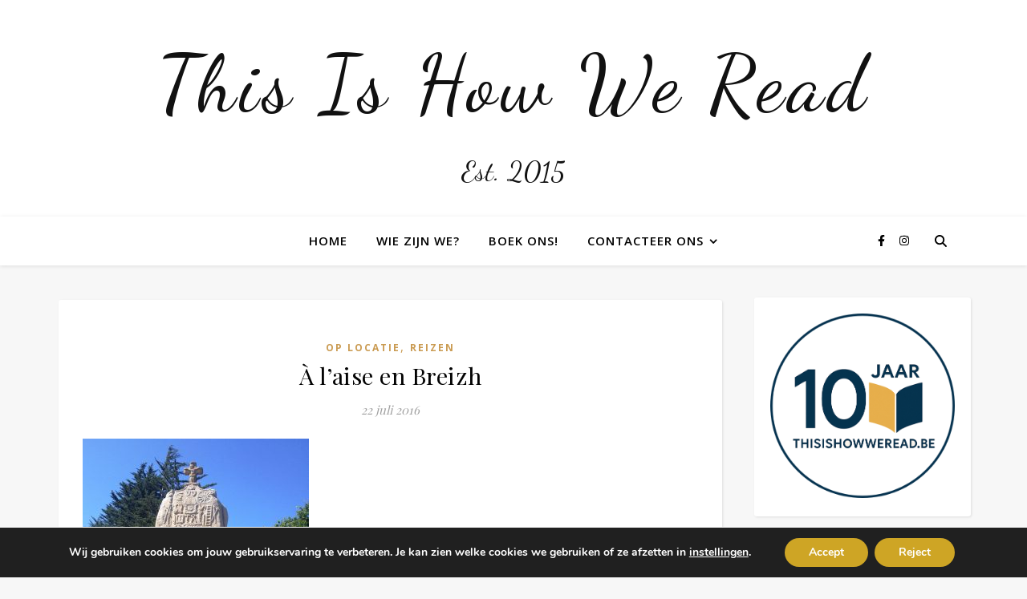

--- FILE ---
content_type: text/html; charset=UTF-8
request_url: https://thisishowweread.be/a-laise-a-breizh/
body_size: 38144
content:
<!DOCTYPE html>
<html lang="nl-NL">
<head>
	<meta charset="UTF-8">
	<meta name="viewport" content="width=device-width, initial-scale=1.0, maximum-scale=1.0, user-scalable=no" />

	<meta name='robots' content='index, follow, max-image-preview:large, max-snippet:-1, max-video-preview:-1' />

	<!-- This site is optimized with the Yoast SEO plugin v26.6 - https://yoast.com/wordpress/plugins/seo/ -->
	<title>À l’aise en Breizh - This Is How We Read</title>
	<link rel="canonical" href="https://thisishowweread.be/a-laise-a-breizh/" />
	<meta property="og:locale" content="nl_NL" />
	<meta property="og:type" content="article" />
	<meta property="og:title" content="À l’aise en Breizh - This Is How We Read" />
	<meta property="og:description" content="Kom, ga zitten. Dat rotsblok in de schaduw van die palmboom is de perfecte rugsteun voor een uurtje slow reading. Geniet ondertussen van het uitzicht op een baai met het soort azuurblauw water waar ansichtkaartproducenten glimlachend een arm een en been voor veil hebben. En hun moeder. Hun ziel hebben ze al verkocht voor het zicht op de felgekleurde zeilbootjes die tussen de roze granieten klippen dobberen. De geur van de oceaan en van de bloemenzee achter je krijg je er gratis bij. De zonnebrand ook, dus insmeren geblazen voordat je met je tenen wriemelend in het strand pagina’s gaat omdraaien. Lap, horen we je al denken, die reisduiven van This Is How We Read hebben hun oplegger met boeken naar Tahiti gesleept. Goed idee, beste lezer, maar helaas. Het gros van onze boekenstapel bevond zich samen met Barbara en Eveline in Portugal, terwijl ik de hoofdrol mocht spelen in bovenstaande scène in… Bretagne. Bretagne –Breizh voor de inboorlingen- staat in het collectief geheugen gegrift als de ideale plek om door een horizontale stortbui uit je rubberlaarzen te worden gewaaid. Een plek waar je meer kans hebt op een slag van een losse blaffetuur dan van de zon. Een plek waar een nooit aflatende storm het op een akkoordje heeft gegooid met het krachtigste getij ter wereld en het op rotsen, huizen en je zenuwen heeft gemunt. Ideaal voor een partijtje worstelen met Voyage au Temps Perdu voor de open haard in de winter, ongetwijfeld, maar in de zomer gaan de Bretoense weerdemonen op penitentiair verlof en veranderen de Côtes D’Armor in een klein paradijs. Begin in Lannion. Waarom? Omdat ze er een geweldige boekhandel hebben, tiens. Duw de kruiwagen met je boekenoogst daarna naar Le Moulin Vert en weiger te vertrekken voordat je al hun gegratineerde Bretoense crêpes hebt geproefd. De onversaagden onder jullie laten nog een Kouign Amann als dessert aanrukken, een botertaart die genoeg energie bevat om een kerncentrale in verlegenheid te brengen. Gooi er nog een shotje Calva achteraan om je hyperventilerende lever te kalmeren. Aldus voorzien van de basisbehoeften ben je uitstekend uitgerust om van leesplek naar leesplek te hoppen langs de dramatisch mooie kust. Zoek een plaatsje op het strand van Trégastel, langs een onwaarschijnlijke baai die bezaaid ligt met door zee en wind gebeeldhouwde megalieten. Stripfanaten dienen elkaar wel eens een dreun toe met een pladijs –al dan niet ontdooid- als het gaat over welk Bretoens dorpje de inspiratiebron was voor Asterix, maar ik mag Obelix heten en de rest mijn leven wijden aan het leveren van menhirs als het niet Ploumanac’h is. Het is een schilderachtige plaats aan een kleine,&nbsp; nagenoeg volledig door rotsen omgorde baai. &nbsp;Diezelfde stripfanaten komen elk jaar vreedzaam samen in het nabije Perros Guirec, dat dan een groot stripfestival huisvest. De sporen daarvan tref je het hele jaar door aan in Le Ker Bleu. De kers op de Kouign Amann? Het Île de Bréhat. Op dit met bloemen overgoten eiland stikt het van de idyllische plekjes. Het is bovendien autovrij, dus de kans dat je wordt platgereden terwijl je in een boek verdiept over de kaai loopt is ridicuul klein. Dankzij het spectaculaire verschil tussen eb en vloed krijg je twee gezichten van het eiland voor de prijs van één. Laat dus nergens je rugzak met boeken staan, ook al is het op een hoge rots. Tenzij je goed kan duiken en graag pagina’s strijkt. Dit is een gastbijdrage van Kurt Van Gasse, ons boekenmanusje-van-alles die we op wielergoden afsturen, laten slow readen in Barboek of oogluikend boekentips voor geeks en achterbankgebroed laten geven. Om hem te pesten durven we hem al eens diskwalificeren, of laten afkoelen in Bretagne. Dat laatste is niet gelukt." />
	<meta property="og:url" content="https://thisishowweread.be/a-laise-a-breizh/" />
	<meta property="og:site_name" content="This Is How We Read" />
	<meta property="article:publisher" content="https://www.facebook.com/pages/This-is-how-we-read/1532201360369921" />
	<meta property="article:published_time" content="2016-07-22T07:00:18+00:00" />
	<meta property="article:modified_time" content="2023-02-14T11:50:51+00:00" />
	<meta property="og:image" content="https://thisishowweread.be/wp-content/uploads/2016/07/breizh-uitgelicht-tregastel.jpg" />
	<meta property="og:image:width" content="2048" />
	<meta property="og:image:height" content="1536" />
	<meta property="og:image:type" content="image/jpeg" />
	<meta name="author" content="Katrien" />
	<meta name="twitter:label1" content="Geschreven door" />
	<meta name="twitter:data1" content="Katrien" />
	<meta name="twitter:label2" content="Geschatte leestijd" />
	<meta name="twitter:data2" content="3 minuten" />
	<script type="application/ld+json" class="yoast-schema-graph">{"@context":"https://schema.org","@graph":[{"@type":"WebPage","@id":"https://thisishowweread.be/a-laise-a-breizh/","url":"https://thisishowweread.be/a-laise-a-breizh/","name":"À l’aise en Breizh - This Is How We Read","isPartOf":{"@id":"https://thisishowweread.be/#website"},"primaryImageOfPage":{"@id":"https://thisishowweread.be/a-laise-a-breizh/#primaryimage"},"image":{"@id":"https://thisishowweread.be/a-laise-a-breizh/#primaryimage"},"thumbnailUrl":"https://thisishowweread.be/wp-content/uploads/2016/07/breizh-uitgelicht-tregastel.jpg","datePublished":"2016-07-22T07:00:18+00:00","dateModified":"2023-02-14T11:50:51+00:00","author":{"@id":"https://thisishowweread.be/#/schema/person/dc2530408a18bcac21095840cfa977c2"},"breadcrumb":{"@id":"https://thisishowweread.be/a-laise-a-breizh/#breadcrumb"},"inLanguage":"nl-NL","potentialAction":[{"@type":"ReadAction","target":["https://thisishowweread.be/a-laise-a-breizh/"]}]},{"@type":"ImageObject","inLanguage":"nl-NL","@id":"https://thisishowweread.be/a-laise-a-breizh/#primaryimage","url":"https://thisishowweread.be/wp-content/uploads/2016/07/breizh-uitgelicht-tregastel.jpg","contentUrl":"https://thisishowweread.be/wp-content/uploads/2016/07/breizh-uitgelicht-tregastel.jpg","width":2048,"height":1536},{"@type":"BreadcrumbList","@id":"https://thisishowweread.be/a-laise-a-breizh/#breadcrumb","itemListElement":[{"@type":"ListItem","position":1,"name":"Home","item":"https://thisishowweread.be/"},{"@type":"ListItem","position":2,"name":"À l’aise en Breizh"}]},{"@type":"WebSite","@id":"https://thisishowweread.be/#website","url":"https://thisishowweread.be/","name":"This is how we read","description":"Est. 2015","potentialAction":[{"@type":"SearchAction","target":{"@type":"EntryPoint","urlTemplate":"https://thisishowweread.be/?s={search_term_string}"},"query-input":{"@type":"PropertyValueSpecification","valueRequired":true,"valueName":"search_term_string"}}],"inLanguage":"nl-NL"},{"@type":"Person","@id":"https://thisishowweread.be/#/schema/person/dc2530408a18bcac21095840cfa977c2","name":"Katrien","image":{"@type":"ImageObject","inLanguage":"nl-NL","@id":"https://thisishowweread.be/#/schema/person/image/","url":"https://secure.gravatar.com/avatar/5386e2ab7252a45d117c89253944db907fa8cf50af90619208251cff127b9404?s=96&d=mm&r=g","contentUrl":"https://secure.gravatar.com/avatar/5386e2ab7252a45d117c89253944db907fa8cf50af90619208251cff127b9404?s=96&d=mm&r=g","caption":"Katrien"},"description":"Ik ben Katrien, freelance (boeken)journaliste voor diverse kranten en tijdschriften.","sameAs":["https://thisishowweread.be/?page_id=5","https://x.com/katrienelen"],"url":"https://thisishowweread.be/author/katrien/"}]}</script>
	<!-- / Yoast SEO plugin. -->


<link rel='dns-prefetch' href='//fonts.googleapis.com' />
<link rel="alternate" type="application/rss+xml" title="This Is How We Read &raquo; feed" href="https://thisishowweread.be/feed/" />
<link rel="alternate" type="application/rss+xml" title="This Is How We Read &raquo; reacties feed" href="https://thisishowweread.be/comments/feed/" />
<link rel="alternate" type="application/rss+xml" title="This Is How We Read &raquo; À  l’aise en Breizh reacties feed" href="https://thisishowweread.be/a-laise-a-breizh/feed/" />
<link rel="alternate" title="oEmbed (JSON)" type="application/json+oembed" href="https://thisishowweread.be/wp-json/oembed/1.0/embed?url=https%3A%2F%2Fthisishowweread.be%2Fa-laise-a-breizh%2F" />
<link rel="alternate" title="oEmbed (XML)" type="text/xml+oembed" href="https://thisishowweread.be/wp-json/oembed/1.0/embed?url=https%3A%2F%2Fthisishowweread.be%2Fa-laise-a-breizh%2F&#038;format=xml" />
<style id='wp-img-auto-sizes-contain-inline-css' type='text/css'>
img:is([sizes=auto i],[sizes^="auto," i]){contain-intrinsic-size:3000px 1500px}
/*# sourceURL=wp-img-auto-sizes-contain-inline-css */
</style>
<style id='wp-emoji-styles-inline-css' type='text/css'>

	img.wp-smiley, img.emoji {
		display: inline !important;
		border: none !important;
		box-shadow: none !important;
		height: 1em !important;
		width: 1em !important;
		margin: 0 0.07em !important;
		vertical-align: -0.1em !important;
		background: none !important;
		padding: 0 !important;
	}
/*# sourceURL=wp-emoji-styles-inline-css */
</style>
<style id='wp-block-library-inline-css' type='text/css'>
:root{--wp-block-synced-color:#7a00df;--wp-block-synced-color--rgb:122,0,223;--wp-bound-block-color:var(--wp-block-synced-color);--wp-editor-canvas-background:#ddd;--wp-admin-theme-color:#007cba;--wp-admin-theme-color--rgb:0,124,186;--wp-admin-theme-color-darker-10:#006ba1;--wp-admin-theme-color-darker-10--rgb:0,107,160.5;--wp-admin-theme-color-darker-20:#005a87;--wp-admin-theme-color-darker-20--rgb:0,90,135;--wp-admin-border-width-focus:2px}@media (min-resolution:192dpi){:root{--wp-admin-border-width-focus:1.5px}}.wp-element-button{cursor:pointer}:root .has-very-light-gray-background-color{background-color:#eee}:root .has-very-dark-gray-background-color{background-color:#313131}:root .has-very-light-gray-color{color:#eee}:root .has-very-dark-gray-color{color:#313131}:root .has-vivid-green-cyan-to-vivid-cyan-blue-gradient-background{background:linear-gradient(135deg,#00d084,#0693e3)}:root .has-purple-crush-gradient-background{background:linear-gradient(135deg,#34e2e4,#4721fb 50%,#ab1dfe)}:root .has-hazy-dawn-gradient-background{background:linear-gradient(135deg,#faaca8,#dad0ec)}:root .has-subdued-olive-gradient-background{background:linear-gradient(135deg,#fafae1,#67a671)}:root .has-atomic-cream-gradient-background{background:linear-gradient(135deg,#fdd79a,#004a59)}:root .has-nightshade-gradient-background{background:linear-gradient(135deg,#330968,#31cdcf)}:root .has-midnight-gradient-background{background:linear-gradient(135deg,#020381,#2874fc)}:root{--wp--preset--font-size--normal:16px;--wp--preset--font-size--huge:42px}.has-regular-font-size{font-size:1em}.has-larger-font-size{font-size:2.625em}.has-normal-font-size{font-size:var(--wp--preset--font-size--normal)}.has-huge-font-size{font-size:var(--wp--preset--font-size--huge)}.has-text-align-center{text-align:center}.has-text-align-left{text-align:left}.has-text-align-right{text-align:right}.has-fit-text{white-space:nowrap!important}#end-resizable-editor-section{display:none}.aligncenter{clear:both}.items-justified-left{justify-content:flex-start}.items-justified-center{justify-content:center}.items-justified-right{justify-content:flex-end}.items-justified-space-between{justify-content:space-between}.screen-reader-text{border:0;clip-path:inset(50%);height:1px;margin:-1px;overflow:hidden;padding:0;position:absolute;width:1px;word-wrap:normal!important}.screen-reader-text:focus{background-color:#ddd;clip-path:none;color:#444;display:block;font-size:1em;height:auto;left:5px;line-height:normal;padding:15px 23px 14px;text-decoration:none;top:5px;width:auto;z-index:100000}html :where(.has-border-color){border-style:solid}html :where([style*=border-top-color]){border-top-style:solid}html :where([style*=border-right-color]){border-right-style:solid}html :where([style*=border-bottom-color]){border-bottom-style:solid}html :where([style*=border-left-color]){border-left-style:solid}html :where([style*=border-width]){border-style:solid}html :where([style*=border-top-width]){border-top-style:solid}html :where([style*=border-right-width]){border-right-style:solid}html :where([style*=border-bottom-width]){border-bottom-style:solid}html :where([style*=border-left-width]){border-left-style:solid}html :where(img[class*=wp-image-]){height:auto;max-width:100%}:where(figure){margin:0 0 1em}html :where(.is-position-sticky){--wp-admin--admin-bar--position-offset:var(--wp-admin--admin-bar--height,0px)}@media screen and (max-width:600px){html :where(.is-position-sticky){--wp-admin--admin-bar--position-offset:0px}}

/*# sourceURL=wp-block-library-inline-css */
</style><style id='wp-block-image-inline-css' type='text/css'>
.wp-block-image>a,.wp-block-image>figure>a{display:inline-block}.wp-block-image img{box-sizing:border-box;height:auto;max-width:100%;vertical-align:bottom}@media not (prefers-reduced-motion){.wp-block-image img.hide{visibility:hidden}.wp-block-image img.show{animation:show-content-image .4s}}.wp-block-image[style*=border-radius] img,.wp-block-image[style*=border-radius]>a{border-radius:inherit}.wp-block-image.has-custom-border img{box-sizing:border-box}.wp-block-image.aligncenter{text-align:center}.wp-block-image.alignfull>a,.wp-block-image.alignwide>a{width:100%}.wp-block-image.alignfull img,.wp-block-image.alignwide img{height:auto;width:100%}.wp-block-image .aligncenter,.wp-block-image .alignleft,.wp-block-image .alignright,.wp-block-image.aligncenter,.wp-block-image.alignleft,.wp-block-image.alignright{display:table}.wp-block-image .aligncenter>figcaption,.wp-block-image .alignleft>figcaption,.wp-block-image .alignright>figcaption,.wp-block-image.aligncenter>figcaption,.wp-block-image.alignleft>figcaption,.wp-block-image.alignright>figcaption{caption-side:bottom;display:table-caption}.wp-block-image .alignleft{float:left;margin:.5em 1em .5em 0}.wp-block-image .alignright{float:right;margin:.5em 0 .5em 1em}.wp-block-image .aligncenter{margin-left:auto;margin-right:auto}.wp-block-image :where(figcaption){margin-bottom:1em;margin-top:.5em}.wp-block-image.is-style-circle-mask img{border-radius:9999px}@supports ((-webkit-mask-image:none) or (mask-image:none)) or (-webkit-mask-image:none){.wp-block-image.is-style-circle-mask img{border-radius:0;-webkit-mask-image:url('data:image/svg+xml;utf8,<svg viewBox="0 0 100 100" xmlns="http://www.w3.org/2000/svg"><circle cx="50" cy="50" r="50"/></svg>');mask-image:url('data:image/svg+xml;utf8,<svg viewBox="0 0 100 100" xmlns="http://www.w3.org/2000/svg"><circle cx="50" cy="50" r="50"/></svg>');mask-mode:alpha;-webkit-mask-position:center;mask-position:center;-webkit-mask-repeat:no-repeat;mask-repeat:no-repeat;-webkit-mask-size:contain;mask-size:contain}}:root :where(.wp-block-image.is-style-rounded img,.wp-block-image .is-style-rounded img){border-radius:9999px}.wp-block-image figure{margin:0}.wp-lightbox-container{display:flex;flex-direction:column;position:relative}.wp-lightbox-container img{cursor:zoom-in}.wp-lightbox-container img:hover+button{opacity:1}.wp-lightbox-container button{align-items:center;backdrop-filter:blur(16px) saturate(180%);background-color:#5a5a5a40;border:none;border-radius:4px;cursor:zoom-in;display:flex;height:20px;justify-content:center;opacity:0;padding:0;position:absolute;right:16px;text-align:center;top:16px;width:20px;z-index:100}@media not (prefers-reduced-motion){.wp-lightbox-container button{transition:opacity .2s ease}}.wp-lightbox-container button:focus-visible{outline:3px auto #5a5a5a40;outline:3px auto -webkit-focus-ring-color;outline-offset:3px}.wp-lightbox-container button:hover{cursor:pointer;opacity:1}.wp-lightbox-container button:focus{opacity:1}.wp-lightbox-container button:focus,.wp-lightbox-container button:hover,.wp-lightbox-container button:not(:hover):not(:active):not(.has-background){background-color:#5a5a5a40;border:none}.wp-lightbox-overlay{box-sizing:border-box;cursor:zoom-out;height:100vh;left:0;overflow:hidden;position:fixed;top:0;visibility:hidden;width:100%;z-index:100000}.wp-lightbox-overlay .close-button{align-items:center;cursor:pointer;display:flex;justify-content:center;min-height:40px;min-width:40px;padding:0;position:absolute;right:calc(env(safe-area-inset-right) + 16px);top:calc(env(safe-area-inset-top) + 16px);z-index:5000000}.wp-lightbox-overlay .close-button:focus,.wp-lightbox-overlay .close-button:hover,.wp-lightbox-overlay .close-button:not(:hover):not(:active):not(.has-background){background:none;border:none}.wp-lightbox-overlay .lightbox-image-container{height:var(--wp--lightbox-container-height);left:50%;overflow:hidden;position:absolute;top:50%;transform:translate(-50%,-50%);transform-origin:top left;width:var(--wp--lightbox-container-width);z-index:9999999999}.wp-lightbox-overlay .wp-block-image{align-items:center;box-sizing:border-box;display:flex;height:100%;justify-content:center;margin:0;position:relative;transform-origin:0 0;width:100%;z-index:3000000}.wp-lightbox-overlay .wp-block-image img{height:var(--wp--lightbox-image-height);min-height:var(--wp--lightbox-image-height);min-width:var(--wp--lightbox-image-width);width:var(--wp--lightbox-image-width)}.wp-lightbox-overlay .wp-block-image figcaption{display:none}.wp-lightbox-overlay button{background:none;border:none}.wp-lightbox-overlay .scrim{background-color:#fff;height:100%;opacity:.9;position:absolute;width:100%;z-index:2000000}.wp-lightbox-overlay.active{visibility:visible}@media not (prefers-reduced-motion){.wp-lightbox-overlay.active{animation:turn-on-visibility .25s both}.wp-lightbox-overlay.active img{animation:turn-on-visibility .35s both}.wp-lightbox-overlay.show-closing-animation:not(.active){animation:turn-off-visibility .35s both}.wp-lightbox-overlay.show-closing-animation:not(.active) img{animation:turn-off-visibility .25s both}.wp-lightbox-overlay.zoom.active{animation:none;opacity:1;visibility:visible}.wp-lightbox-overlay.zoom.active .lightbox-image-container{animation:lightbox-zoom-in .4s}.wp-lightbox-overlay.zoom.active .lightbox-image-container img{animation:none}.wp-lightbox-overlay.zoom.active .scrim{animation:turn-on-visibility .4s forwards}.wp-lightbox-overlay.zoom.show-closing-animation:not(.active){animation:none}.wp-lightbox-overlay.zoom.show-closing-animation:not(.active) .lightbox-image-container{animation:lightbox-zoom-out .4s}.wp-lightbox-overlay.zoom.show-closing-animation:not(.active) .lightbox-image-container img{animation:none}.wp-lightbox-overlay.zoom.show-closing-animation:not(.active) .scrim{animation:turn-off-visibility .4s forwards}}@keyframes show-content-image{0%{visibility:hidden}99%{visibility:hidden}to{visibility:visible}}@keyframes turn-on-visibility{0%{opacity:0}to{opacity:1}}@keyframes turn-off-visibility{0%{opacity:1;visibility:visible}99%{opacity:0;visibility:visible}to{opacity:0;visibility:hidden}}@keyframes lightbox-zoom-in{0%{transform:translate(calc((-100vw + var(--wp--lightbox-scrollbar-width))/2 + var(--wp--lightbox-initial-left-position)),calc(-50vh + var(--wp--lightbox-initial-top-position))) scale(var(--wp--lightbox-scale))}to{transform:translate(-50%,-50%) scale(1)}}@keyframes lightbox-zoom-out{0%{transform:translate(-50%,-50%) scale(1);visibility:visible}99%{visibility:visible}to{transform:translate(calc((-100vw + var(--wp--lightbox-scrollbar-width))/2 + var(--wp--lightbox-initial-left-position)),calc(-50vh + var(--wp--lightbox-initial-top-position))) scale(var(--wp--lightbox-scale));visibility:hidden}}
/*# sourceURL=https://thisishowweread.be/wp-includes/blocks/image/style.min.css */
</style>
<style id='wp-block-tag-cloud-inline-css' type='text/css'>
.wp-block-tag-cloud{box-sizing:border-box}.wp-block-tag-cloud.aligncenter{justify-content:center;text-align:center}.wp-block-tag-cloud a{display:inline-block;margin-right:5px}.wp-block-tag-cloud span{display:inline-block;margin-left:5px;text-decoration:none}:root :where(.wp-block-tag-cloud.is-style-outline){display:flex;flex-wrap:wrap;gap:1ch}:root :where(.wp-block-tag-cloud.is-style-outline a){border:1px solid;font-size:unset!important;margin-right:0;padding:1ch 2ch;text-decoration:none!important}
/*# sourceURL=https://thisishowweread.be/wp-includes/blocks/tag-cloud/style.min.css */
</style>
<style id='wp-block-paragraph-inline-css' type='text/css'>
.is-small-text{font-size:.875em}.is-regular-text{font-size:1em}.is-large-text{font-size:2.25em}.is-larger-text{font-size:3em}.has-drop-cap:not(:focus):first-letter{float:left;font-size:8.4em;font-style:normal;font-weight:100;line-height:.68;margin:.05em .1em 0 0;text-transform:uppercase}body.rtl .has-drop-cap:not(:focus):first-letter{float:none;margin-left:.1em}p.has-drop-cap.has-background{overflow:hidden}:root :where(p.has-background){padding:1.25em 2.375em}:where(p.has-text-color:not(.has-link-color)) a{color:inherit}p.has-text-align-left[style*="writing-mode:vertical-lr"],p.has-text-align-right[style*="writing-mode:vertical-rl"]{rotate:180deg}
/*# sourceURL=https://thisishowweread.be/wp-includes/blocks/paragraph/style.min.css */
</style>
<style id='global-styles-inline-css' type='text/css'>
:root{--wp--preset--aspect-ratio--square: 1;--wp--preset--aspect-ratio--4-3: 4/3;--wp--preset--aspect-ratio--3-4: 3/4;--wp--preset--aspect-ratio--3-2: 3/2;--wp--preset--aspect-ratio--2-3: 2/3;--wp--preset--aspect-ratio--16-9: 16/9;--wp--preset--aspect-ratio--9-16: 9/16;--wp--preset--color--black: #000000;--wp--preset--color--cyan-bluish-gray: #abb8c3;--wp--preset--color--white: #ffffff;--wp--preset--color--pale-pink: #f78da7;--wp--preset--color--vivid-red: #cf2e2e;--wp--preset--color--luminous-vivid-orange: #ff6900;--wp--preset--color--luminous-vivid-amber: #fcb900;--wp--preset--color--light-green-cyan: #7bdcb5;--wp--preset--color--vivid-green-cyan: #00d084;--wp--preset--color--pale-cyan-blue: #8ed1fc;--wp--preset--color--vivid-cyan-blue: #0693e3;--wp--preset--color--vivid-purple: #9b51e0;--wp--preset--gradient--vivid-cyan-blue-to-vivid-purple: linear-gradient(135deg,rgb(6,147,227) 0%,rgb(155,81,224) 100%);--wp--preset--gradient--light-green-cyan-to-vivid-green-cyan: linear-gradient(135deg,rgb(122,220,180) 0%,rgb(0,208,130) 100%);--wp--preset--gradient--luminous-vivid-amber-to-luminous-vivid-orange: linear-gradient(135deg,rgb(252,185,0) 0%,rgb(255,105,0) 100%);--wp--preset--gradient--luminous-vivid-orange-to-vivid-red: linear-gradient(135deg,rgb(255,105,0) 0%,rgb(207,46,46) 100%);--wp--preset--gradient--very-light-gray-to-cyan-bluish-gray: linear-gradient(135deg,rgb(238,238,238) 0%,rgb(169,184,195) 100%);--wp--preset--gradient--cool-to-warm-spectrum: linear-gradient(135deg,rgb(74,234,220) 0%,rgb(151,120,209) 20%,rgb(207,42,186) 40%,rgb(238,44,130) 60%,rgb(251,105,98) 80%,rgb(254,248,76) 100%);--wp--preset--gradient--blush-light-purple: linear-gradient(135deg,rgb(255,206,236) 0%,rgb(152,150,240) 100%);--wp--preset--gradient--blush-bordeaux: linear-gradient(135deg,rgb(254,205,165) 0%,rgb(254,45,45) 50%,rgb(107,0,62) 100%);--wp--preset--gradient--luminous-dusk: linear-gradient(135deg,rgb(255,203,112) 0%,rgb(199,81,192) 50%,rgb(65,88,208) 100%);--wp--preset--gradient--pale-ocean: linear-gradient(135deg,rgb(255,245,203) 0%,rgb(182,227,212) 50%,rgb(51,167,181) 100%);--wp--preset--gradient--electric-grass: linear-gradient(135deg,rgb(202,248,128) 0%,rgb(113,206,126) 100%);--wp--preset--gradient--midnight: linear-gradient(135deg,rgb(2,3,129) 0%,rgb(40,116,252) 100%);--wp--preset--font-size--small: 13px;--wp--preset--font-size--medium: 20px;--wp--preset--font-size--large: 36px;--wp--preset--font-size--x-large: 42px;--wp--preset--spacing--20: 0.44rem;--wp--preset--spacing--30: 0.67rem;--wp--preset--spacing--40: 1rem;--wp--preset--spacing--50: 1.5rem;--wp--preset--spacing--60: 2.25rem;--wp--preset--spacing--70: 3.38rem;--wp--preset--spacing--80: 5.06rem;--wp--preset--shadow--natural: 6px 6px 9px rgba(0, 0, 0, 0.2);--wp--preset--shadow--deep: 12px 12px 50px rgba(0, 0, 0, 0.4);--wp--preset--shadow--sharp: 6px 6px 0px rgba(0, 0, 0, 0.2);--wp--preset--shadow--outlined: 6px 6px 0px -3px rgb(255, 255, 255), 6px 6px rgb(0, 0, 0);--wp--preset--shadow--crisp: 6px 6px 0px rgb(0, 0, 0);}:where(.is-layout-flex){gap: 0.5em;}:where(.is-layout-grid){gap: 0.5em;}body .is-layout-flex{display: flex;}.is-layout-flex{flex-wrap: wrap;align-items: center;}.is-layout-flex > :is(*, div){margin: 0;}body .is-layout-grid{display: grid;}.is-layout-grid > :is(*, div){margin: 0;}:where(.wp-block-columns.is-layout-flex){gap: 2em;}:where(.wp-block-columns.is-layout-grid){gap: 2em;}:where(.wp-block-post-template.is-layout-flex){gap: 1.25em;}:where(.wp-block-post-template.is-layout-grid){gap: 1.25em;}.has-black-color{color: var(--wp--preset--color--black) !important;}.has-cyan-bluish-gray-color{color: var(--wp--preset--color--cyan-bluish-gray) !important;}.has-white-color{color: var(--wp--preset--color--white) !important;}.has-pale-pink-color{color: var(--wp--preset--color--pale-pink) !important;}.has-vivid-red-color{color: var(--wp--preset--color--vivid-red) !important;}.has-luminous-vivid-orange-color{color: var(--wp--preset--color--luminous-vivid-orange) !important;}.has-luminous-vivid-amber-color{color: var(--wp--preset--color--luminous-vivid-amber) !important;}.has-light-green-cyan-color{color: var(--wp--preset--color--light-green-cyan) !important;}.has-vivid-green-cyan-color{color: var(--wp--preset--color--vivid-green-cyan) !important;}.has-pale-cyan-blue-color{color: var(--wp--preset--color--pale-cyan-blue) !important;}.has-vivid-cyan-blue-color{color: var(--wp--preset--color--vivid-cyan-blue) !important;}.has-vivid-purple-color{color: var(--wp--preset--color--vivid-purple) !important;}.has-black-background-color{background-color: var(--wp--preset--color--black) !important;}.has-cyan-bluish-gray-background-color{background-color: var(--wp--preset--color--cyan-bluish-gray) !important;}.has-white-background-color{background-color: var(--wp--preset--color--white) !important;}.has-pale-pink-background-color{background-color: var(--wp--preset--color--pale-pink) !important;}.has-vivid-red-background-color{background-color: var(--wp--preset--color--vivid-red) !important;}.has-luminous-vivid-orange-background-color{background-color: var(--wp--preset--color--luminous-vivid-orange) !important;}.has-luminous-vivid-amber-background-color{background-color: var(--wp--preset--color--luminous-vivid-amber) !important;}.has-light-green-cyan-background-color{background-color: var(--wp--preset--color--light-green-cyan) !important;}.has-vivid-green-cyan-background-color{background-color: var(--wp--preset--color--vivid-green-cyan) !important;}.has-pale-cyan-blue-background-color{background-color: var(--wp--preset--color--pale-cyan-blue) !important;}.has-vivid-cyan-blue-background-color{background-color: var(--wp--preset--color--vivid-cyan-blue) !important;}.has-vivid-purple-background-color{background-color: var(--wp--preset--color--vivid-purple) !important;}.has-black-border-color{border-color: var(--wp--preset--color--black) !important;}.has-cyan-bluish-gray-border-color{border-color: var(--wp--preset--color--cyan-bluish-gray) !important;}.has-white-border-color{border-color: var(--wp--preset--color--white) !important;}.has-pale-pink-border-color{border-color: var(--wp--preset--color--pale-pink) !important;}.has-vivid-red-border-color{border-color: var(--wp--preset--color--vivid-red) !important;}.has-luminous-vivid-orange-border-color{border-color: var(--wp--preset--color--luminous-vivid-orange) !important;}.has-luminous-vivid-amber-border-color{border-color: var(--wp--preset--color--luminous-vivid-amber) !important;}.has-light-green-cyan-border-color{border-color: var(--wp--preset--color--light-green-cyan) !important;}.has-vivid-green-cyan-border-color{border-color: var(--wp--preset--color--vivid-green-cyan) !important;}.has-pale-cyan-blue-border-color{border-color: var(--wp--preset--color--pale-cyan-blue) !important;}.has-vivid-cyan-blue-border-color{border-color: var(--wp--preset--color--vivid-cyan-blue) !important;}.has-vivid-purple-border-color{border-color: var(--wp--preset--color--vivid-purple) !important;}.has-vivid-cyan-blue-to-vivid-purple-gradient-background{background: var(--wp--preset--gradient--vivid-cyan-blue-to-vivid-purple) !important;}.has-light-green-cyan-to-vivid-green-cyan-gradient-background{background: var(--wp--preset--gradient--light-green-cyan-to-vivid-green-cyan) !important;}.has-luminous-vivid-amber-to-luminous-vivid-orange-gradient-background{background: var(--wp--preset--gradient--luminous-vivid-amber-to-luminous-vivid-orange) !important;}.has-luminous-vivid-orange-to-vivid-red-gradient-background{background: var(--wp--preset--gradient--luminous-vivid-orange-to-vivid-red) !important;}.has-very-light-gray-to-cyan-bluish-gray-gradient-background{background: var(--wp--preset--gradient--very-light-gray-to-cyan-bluish-gray) !important;}.has-cool-to-warm-spectrum-gradient-background{background: var(--wp--preset--gradient--cool-to-warm-spectrum) !important;}.has-blush-light-purple-gradient-background{background: var(--wp--preset--gradient--blush-light-purple) !important;}.has-blush-bordeaux-gradient-background{background: var(--wp--preset--gradient--blush-bordeaux) !important;}.has-luminous-dusk-gradient-background{background: var(--wp--preset--gradient--luminous-dusk) !important;}.has-pale-ocean-gradient-background{background: var(--wp--preset--gradient--pale-ocean) !important;}.has-electric-grass-gradient-background{background: var(--wp--preset--gradient--electric-grass) !important;}.has-midnight-gradient-background{background: var(--wp--preset--gradient--midnight) !important;}.has-small-font-size{font-size: var(--wp--preset--font-size--small) !important;}.has-medium-font-size{font-size: var(--wp--preset--font-size--medium) !important;}.has-large-font-size{font-size: var(--wp--preset--font-size--large) !important;}.has-x-large-font-size{font-size: var(--wp--preset--font-size--x-large) !important;}
/*# sourceURL=global-styles-inline-css */
</style>

<style id='classic-theme-styles-inline-css' type='text/css'>
/*! This file is auto-generated */
.wp-block-button__link{color:#fff;background-color:#32373c;border-radius:9999px;box-shadow:none;text-decoration:none;padding:calc(.667em + 2px) calc(1.333em + 2px);font-size:1.125em}.wp-block-file__button{background:#32373c;color:#fff;text-decoration:none}
/*# sourceURL=/wp-includes/css/classic-themes.min.css */
</style>
<link rel='stylesheet' id='ashe-style-css' href='https://thisishowweread.be/wp-content/themes/ashe-pro-premium/style.css?ver=3.5.9' type='text/css' media='all' />
<link rel='stylesheet' id='ashe-responsive-css' href='https://thisishowweread.be/wp-content/themes/ashe-pro-premium/assets/css/responsive.css?ver=3.5.9' type='text/css' media='all' />
<link rel='stylesheet' id='fontello-css' href='https://thisishowweread.be/wp-content/themes/ashe-pro-premium/assets/css/fontello.css?ver=3.5.4' type='text/css' media='all' />
<link rel='stylesheet' id='slick-css' href='https://thisishowweread.be/wp-content/themes/ashe-pro-premium/assets/css/slick.css?ver=145a7db79592b1c557c7b42550d3fd48' type='text/css' media='all' />
<link rel='stylesheet' id='scrollbar-css' href='https://thisishowweread.be/wp-content/themes/ashe-pro-premium/assets/css/perfect-scrollbar.css?ver=145a7db79592b1c557c7b42550d3fd48' type='text/css' media='all' />
<link rel='stylesheet' id='ashe_enqueue_Dancing_Script-css' href='https://fonts.googleapis.com/css?family=Dancing+Script%3A100%2C200%2C300%2C400%2C500%2C600%2C700%2C800%2C900&#038;ver=1.0.0' type='text/css' media='all' />
<link rel='stylesheet' id='ashe_enqueue_Open_Sans-css' href='https://fonts.googleapis.com/css?family=Open+Sans%3A100%2C200%2C300%2C400%2C500%2C600%2C700%2C800%2C900&#038;ver=1.0.0' type='text/css' media='all' />
<link rel='stylesheet' id='ashe_enqueue_Playfair_Display-css' href='https://fonts.googleapis.com/css?family=Playfair+Display%3A100%2C200%2C300%2C400%2C500%2C600%2C700%2C800%2C900&#038;ver=1.0.0' type='text/css' media='all' />
<link rel='stylesheet' id='moove_gdpr_frontend-css' href='https://thisishowweread.be/wp-content/plugins/gdpr-cookie-compliance/dist/styles/gdpr-main.css?ver=5.0.9' type='text/css' media='all' />
<style id='moove_gdpr_frontend-inline-css' type='text/css'>
#moove_gdpr_cookie_modal,#moove_gdpr_cookie_info_bar,.gdpr_cookie_settings_shortcode_content{font-family:&#039;Nunito&#039;,sans-serif}#moove_gdpr_save_popup_settings_button{background-color:#373737;color:#fff}#moove_gdpr_save_popup_settings_button:hover{background-color:#000}#moove_gdpr_cookie_info_bar .moove-gdpr-info-bar-container .moove-gdpr-info-bar-content a.mgbutton,#moove_gdpr_cookie_info_bar .moove-gdpr-info-bar-container .moove-gdpr-info-bar-content button.mgbutton{background-color:#cea525}#moove_gdpr_cookie_modal .moove-gdpr-modal-content .moove-gdpr-modal-footer-content .moove-gdpr-button-holder a.mgbutton,#moove_gdpr_cookie_modal .moove-gdpr-modal-content .moove-gdpr-modal-footer-content .moove-gdpr-button-holder button.mgbutton,.gdpr_cookie_settings_shortcode_content .gdpr-shr-button.button-green{background-color:#cea525;border-color:#cea525}#moove_gdpr_cookie_modal .moove-gdpr-modal-content .moove-gdpr-modal-footer-content .moove-gdpr-button-holder a.mgbutton:hover,#moove_gdpr_cookie_modal .moove-gdpr-modal-content .moove-gdpr-modal-footer-content .moove-gdpr-button-holder button.mgbutton:hover,.gdpr_cookie_settings_shortcode_content .gdpr-shr-button.button-green:hover{background-color:#fff;color:#cea525}#moove_gdpr_cookie_modal .moove-gdpr-modal-content .moove-gdpr-modal-close i,#moove_gdpr_cookie_modal .moove-gdpr-modal-content .moove-gdpr-modal-close span.gdpr-icon{background-color:#cea525;border:1px solid #cea525}#moove_gdpr_cookie_info_bar span.moove-gdpr-infobar-allow-all.focus-g,#moove_gdpr_cookie_info_bar span.moove-gdpr-infobar-allow-all:focus,#moove_gdpr_cookie_info_bar button.moove-gdpr-infobar-allow-all.focus-g,#moove_gdpr_cookie_info_bar button.moove-gdpr-infobar-allow-all:focus,#moove_gdpr_cookie_info_bar span.moove-gdpr-infobar-reject-btn.focus-g,#moove_gdpr_cookie_info_bar span.moove-gdpr-infobar-reject-btn:focus,#moove_gdpr_cookie_info_bar button.moove-gdpr-infobar-reject-btn.focus-g,#moove_gdpr_cookie_info_bar button.moove-gdpr-infobar-reject-btn:focus,#moove_gdpr_cookie_info_bar span.change-settings-button.focus-g,#moove_gdpr_cookie_info_bar span.change-settings-button:focus,#moove_gdpr_cookie_info_bar button.change-settings-button.focus-g,#moove_gdpr_cookie_info_bar button.change-settings-button:focus{-webkit-box-shadow:0 0 1px 3px #cea525;-moz-box-shadow:0 0 1px 3px #cea525;box-shadow:0 0 1px 3px #cea525}#moove_gdpr_cookie_modal .moove-gdpr-modal-content .moove-gdpr-modal-close i:hover,#moove_gdpr_cookie_modal .moove-gdpr-modal-content .moove-gdpr-modal-close span.gdpr-icon:hover,#moove_gdpr_cookie_info_bar span[data-href]>u.change-settings-button{color:#cea525}#moove_gdpr_cookie_modal .moove-gdpr-modal-content .moove-gdpr-modal-left-content #moove-gdpr-menu li.menu-item-selected a span.gdpr-icon,#moove_gdpr_cookie_modal .moove-gdpr-modal-content .moove-gdpr-modal-left-content #moove-gdpr-menu li.menu-item-selected button span.gdpr-icon{color:inherit}#moove_gdpr_cookie_modal .moove-gdpr-modal-content .moove-gdpr-modal-left-content #moove-gdpr-menu li a span.gdpr-icon,#moove_gdpr_cookie_modal .moove-gdpr-modal-content .moove-gdpr-modal-left-content #moove-gdpr-menu li button span.gdpr-icon{color:inherit}#moove_gdpr_cookie_modal .gdpr-acc-link{line-height:0;font-size:0;color:transparent;position:absolute}#moove_gdpr_cookie_modal .moove-gdpr-modal-content .moove-gdpr-modal-close:hover i,#moove_gdpr_cookie_modal .moove-gdpr-modal-content .moove-gdpr-modal-left-content #moove-gdpr-menu li a,#moove_gdpr_cookie_modal .moove-gdpr-modal-content .moove-gdpr-modal-left-content #moove-gdpr-menu li button,#moove_gdpr_cookie_modal .moove-gdpr-modal-content .moove-gdpr-modal-left-content #moove-gdpr-menu li button i,#moove_gdpr_cookie_modal .moove-gdpr-modal-content .moove-gdpr-modal-left-content #moove-gdpr-menu li a i,#moove_gdpr_cookie_modal .moove-gdpr-modal-content .moove-gdpr-tab-main .moove-gdpr-tab-main-content a:hover,#moove_gdpr_cookie_info_bar.moove-gdpr-dark-scheme .moove-gdpr-info-bar-container .moove-gdpr-info-bar-content a.mgbutton:hover,#moove_gdpr_cookie_info_bar.moove-gdpr-dark-scheme .moove-gdpr-info-bar-container .moove-gdpr-info-bar-content button.mgbutton:hover,#moove_gdpr_cookie_info_bar.moove-gdpr-dark-scheme .moove-gdpr-info-bar-container .moove-gdpr-info-bar-content a:hover,#moove_gdpr_cookie_info_bar.moove-gdpr-dark-scheme .moove-gdpr-info-bar-container .moove-gdpr-info-bar-content button:hover,#moove_gdpr_cookie_info_bar.moove-gdpr-dark-scheme .moove-gdpr-info-bar-container .moove-gdpr-info-bar-content span.change-settings-button:hover,#moove_gdpr_cookie_info_bar.moove-gdpr-dark-scheme .moove-gdpr-info-bar-container .moove-gdpr-info-bar-content button.change-settings-button:hover,#moove_gdpr_cookie_info_bar.moove-gdpr-dark-scheme .moove-gdpr-info-bar-container .moove-gdpr-info-bar-content u.change-settings-button:hover,#moove_gdpr_cookie_info_bar span[data-href]>u.change-settings-button,#moove_gdpr_cookie_info_bar.moove-gdpr-dark-scheme .moove-gdpr-info-bar-container .moove-gdpr-info-bar-content a.mgbutton.focus-g,#moove_gdpr_cookie_info_bar.moove-gdpr-dark-scheme .moove-gdpr-info-bar-container .moove-gdpr-info-bar-content button.mgbutton.focus-g,#moove_gdpr_cookie_info_bar.moove-gdpr-dark-scheme .moove-gdpr-info-bar-container .moove-gdpr-info-bar-content a.focus-g,#moove_gdpr_cookie_info_bar.moove-gdpr-dark-scheme .moove-gdpr-info-bar-container .moove-gdpr-info-bar-content button.focus-g,#moove_gdpr_cookie_info_bar.moove-gdpr-dark-scheme .moove-gdpr-info-bar-container .moove-gdpr-info-bar-content a.mgbutton:focus,#moove_gdpr_cookie_info_bar.moove-gdpr-dark-scheme .moove-gdpr-info-bar-container .moove-gdpr-info-bar-content button.mgbutton:focus,#moove_gdpr_cookie_info_bar.moove-gdpr-dark-scheme .moove-gdpr-info-bar-container .moove-gdpr-info-bar-content a:focus,#moove_gdpr_cookie_info_bar.moove-gdpr-dark-scheme .moove-gdpr-info-bar-container .moove-gdpr-info-bar-content button:focus,#moove_gdpr_cookie_info_bar.moove-gdpr-dark-scheme .moove-gdpr-info-bar-container .moove-gdpr-info-bar-content span.change-settings-button.focus-g,span.change-settings-button:focus,button.change-settings-button.focus-g,button.change-settings-button:focus,#moove_gdpr_cookie_info_bar.moove-gdpr-dark-scheme .moove-gdpr-info-bar-container .moove-gdpr-info-bar-content u.change-settings-button.focus-g,#moove_gdpr_cookie_info_bar.moove-gdpr-dark-scheme .moove-gdpr-info-bar-container .moove-gdpr-info-bar-content u.change-settings-button:focus{color:#cea525}#moove_gdpr_cookie_modal .moove-gdpr-branding.focus-g span,#moove_gdpr_cookie_modal .moove-gdpr-modal-content .moove-gdpr-tab-main a.focus-g,#moove_gdpr_cookie_modal .moove-gdpr-modal-content .moove-gdpr-tab-main .gdpr-cd-details-toggle.focus-g{color:#cea525}#moove_gdpr_cookie_modal.gdpr_lightbox-hide{display:none}
/*# sourceURL=moove_gdpr_frontend-inline-css */
</style>
<script type="text/javascript" src="https://thisishowweread.be/wp-includes/js/jquery/jquery.min.js?ver=3.7.1" id="jquery-core-js"></script>
<script type="text/javascript" src="https://thisishowweread.be/wp-includes/js/jquery/jquery-migrate.min.js?ver=3.4.1" id="jquery-migrate-js"></script>
<link rel="https://api.w.org/" href="https://thisishowweread.be/wp-json/" /><link rel="alternate" title="JSON" type="application/json" href="https://thisishowweread.be/wp-json/wp/v2/posts/5228" /><link rel="EditURI" type="application/rsd+xml" title="RSD" href="https://thisishowweread.be/xmlrpc.php?rsd" />

<link rel='shortlink' href='https://thisishowweread.be/?p=5228' />
<script type="text/javascript">
(function(url){
	if(/(?:Chrome\/26\.0\.1410\.63 Safari\/537\.31|WordfenceTestMonBot)/.test(navigator.userAgent)){ return; }
	var addEvent = function(evt, handler) {
		if (window.addEventListener) {
			document.addEventListener(evt, handler, false);
		} else if (window.attachEvent) {
			document.attachEvent('on' + evt, handler);
		}
	};
	var removeEvent = function(evt, handler) {
		if (window.removeEventListener) {
			document.removeEventListener(evt, handler, false);
		} else if (window.detachEvent) {
			document.detachEvent('on' + evt, handler);
		}
	};
	var evts = 'contextmenu dblclick drag dragend dragenter dragleave dragover dragstart drop keydown keypress keyup mousedown mousemove mouseout mouseover mouseup mousewheel scroll'.split(' ');
	var logHuman = function() {
		if (window.wfLogHumanRan) { return; }
		window.wfLogHumanRan = true;
		var wfscr = document.createElement('script');
		wfscr.type = 'text/javascript';
		wfscr.async = true;
		wfscr.src = url + '&r=' + Math.random();
		(document.getElementsByTagName('head')[0]||document.getElementsByTagName('body')[0]).appendChild(wfscr);
		for (var i = 0; i < evts.length; i++) {
			removeEvent(evts[i], logHuman);
		}
	};
	for (var i = 0; i < evts.length; i++) {
		addEvent(evts[i], logHuman);
	}
})('//thisishowweread.be/?wordfence_lh=1&hid=6C7B13B85A3856923E8B170C04D70291');
</script><!-- Deze code is toegevoegd door Analytify (7.1.3) https://analytify.io/ !-->
			<script async src="https://www.googletagmanager.com/gtag/js?id=G-6QYQ3VXM2N"></script>
			<script>
			window.dataLayer = window.dataLayer || [];
			function gtag(){dataLayer.push(arguments);}
			gtag('js', new Date());

			const configuration = {"anonymize_ip":"false","forceSSL":"false","allow_display_features":"false","debug_mode":true};
			const gaID = 'G-6QYQ3VXM2N';

			
			gtag('config', gaID, configuration);

			
			</script>

			<!-- Deze code is toegevoegd door Analytify (7.1.3) !--><style id="ashe_dynamic_css">#top-bar,#top-menu .sub-menu {background-color: #ffffff;}#top-bar a {color: #000000;}#top-menu .sub-menu,#top-menu .sub-menu a {border-color: rgba(0,0,0, 0.05);}#top-bar a:hover,#top-bar li.current-menu-item > a,#top-bar li.current-menu-ancestor > a,#top-bar .sub-menu li.current-menu-item > a,#top-bar .sub-menu li.current-menu-ancestor> a {color: #ca9b52;}.header-logo a,.site-description {color: #111;}.entry-header {background-color: #ffffff;}#main-nav,#main-menu .sub-menu,#main-nav #s {background-color: #ffffff;}#main-nav a,#main-nav .svg-inline--fa,#main-nav #s,.instagram-title h2 {color: #000000;}.main-nav-sidebar span,.mobile-menu-btn span {background-color: #000000;}#main-nav {box-shadow: 0px 1px 5px rgba(0,0,0, 0.1);}#main-menu .sub-menu,#main-menu .sub-menu a {border-color: rgba(0,0,0, 0.05);}#main-nav #s::-webkit-input-placeholder { /* Chrome/Opera/Safari */color: rgba(0,0,0, 0.7);}#main-nav #s::-moz-placeholder { /* Firefox 19+ */color: rgba(0,0,0, 0.7);}#main-nav #s:-ms-input-placeholder { /* IE 10+ */color: rgba(0,0,0, 0.7);}#main-nav #s:-moz-placeholder { /* Firefox 18- */color: rgba(0,0,0, 0.7);}#main-nav a:hover,#main-nav .svg-inline--fa:hover,#main-nav li.current-menu-item > a,#main-nav li.current-menu-ancestor > a,#main-nav .sub-menu li.current-menu-item > a,#main-nav .sub-menu li.current-menu-ancestor> a {color: #ca9b52;}.main-nav-sidebar:hover span,.mobile-menu-btn:hover span {background-color: #ca9b52;}/* Background */.sidebar-alt,.main-content,.featured-slider-area,#featured-links,.page-content select,.page-content input,.page-content textarea {background-color: #ffffff;}.page-content #featured-links h6,.instagram-title h2 {background-color: rgba(255,255,255, 0.85);}.ashe_promo_box_widget h6 {background-color: #ffffff;}.ashe_promo_box_widget .promo-box:after{border-color: #ffffff;}/* Text */.page-content,.page-content select,.page-content input,.page-content textarea,.page-content .post-author a,.page-content .ashe-widget a,.page-content .comment-author,.page-content #featured-links h6,.ashe_promo_box_widget h6 {color: #464646;}/* Title */.page-content h1,.page-content h2,.page-content h3,.page-content h4,.page-content h5,.page-content h6,.page-content .post-title a,.page-content .author-description h4 a,.page-content .related-posts h4 a,.page-content .blog-pagination .previous-page a,.page-content .blog-pagination .next-page a,blockquote,.page-content .post-share a {color: #030303;}.sidebar-alt-close-btn span {background-color: #030303;}.page-content .post-title a:hover {color: rgba(3,3,3, 0.75);}/* Meta */.page-content .post-date,.page-content .post-comments,.page-content .meta-sep,.page-content .post-author,.page-content [data-layout*="list"] .post-author a,.page-content .related-post-date,.page-content .comment-meta a,.page-content .author-share a,.page-content .post-tags a,.page-content .tagcloud a,.widget_categories li,.widget_archive li,.ashe-subscribe-text p,.rpwwt-post-author,.rpwwt-post-categories,.rpwwt-post-date,.rpwwt-post-comments-number {color: #a1a1a1;}.page-content input::-webkit-input-placeholder { /* Chrome/Opera/Safari */color: #a1a1a1;}.page-content input::-moz-placeholder { /* Firefox 19+ */color: #a1a1a1;}.page-content input:-ms-input-placeholder { /* IE 10+ */color: #a1a1a1;}.page-content input:-moz-placeholder { /* Firefox 18- */color: #a1a1a1;}/* Accent */.page-content a,.post-categories,#page-wrap .ashe-widget.widget_text a,#page-wrap .ashe-widget.ashe_author_widget a {color: #ca9b52;}/* Disable TMP.page-content .elementor a,.page-content .elementor a:hover {color: inherit;}*/.ps-container > .ps-scrollbar-y-rail > .ps-scrollbar-y {background: #ca9b52;}.page-content a:hover {color: rgba(202,155,82, 0.8);}blockquote {border-color: #ca9b52;}.slide-caption {color: #ffffff;background: #ca9b52;}/* Selection */::-moz-selection {color: #ffffff;background: #ca9b52;}::selection {color: #ffffff;background: #ca9b52;}.page-content .wprm-rating-star svg polygon {stroke: #ca9b52;}.page-content .wprm-rating-star-full svg polygon,.page-content .wprm-comment-rating svg path,.page-content .comment-form-wprm-rating svg path{fill: #ca9b52;}/* Border */.page-content .post-footer,[data-layout*="list"] .blog-grid > li,.page-content .author-description,.page-content .related-posts,.page-content .entry-comments,.page-content .ashe-widget li,.page-content #wp-calendar,.page-content #wp-calendar caption,.page-content #wp-calendar tbody td,.page-content .widget_nav_menu li a,.page-content .widget_pages li a,.page-content .tagcloud a,.page-content select,.page-content input,.page-content textarea,.widget-title h2:before,.widget-title h2:after,.post-tags a,.gallery-caption,.wp-caption-text,table tr,table th,table td,pre,.page-content .wprm-recipe-instruction {border-color: #e8e8e8;}.page-content .wprm-recipe {box-shadow: 0 0 3px 1px #e8e8e8;}hr {background-color: #e8e8e8;}.wprm-recipe-details-container,.wprm-recipe-notes-container p {background-color: rgba(232,232,232, 0.4);}/* Buttons */.widget_search .svg-fa-wrap,.widget_search #searchsubmit,.single-navigation i,.page-content input.submit,.page-content .blog-pagination.numeric a,.page-content .blog-pagination.load-more a,.page-content .mc4wp-form-fields input[type="submit"],.page-content .widget_wysija input[type="submit"],.page-content .post-password-form input[type="submit"],.page-content .wpcf7 [type="submit"],.page-content .wprm-recipe-print,.page-content .wprm-jump-to-recipe-shortcode,.page-content .wprm-print-recipe-shortcode {color: #ffffff;background-color: #333333;}.single-navigation i:hover,.page-content input.submit:hover,.ashe-boxed-style .page-content input.submit:hover,.page-content .blog-pagination.numeric a:hover,.ashe-boxed-style .page-content .blog-pagination.numeric a:hover,.page-content .blog-pagination.numeric span,.page-content .blog-pagination.load-more a:hover,.ashe-boxed-style .page-content .blog-pagination.load-more a:hover,.page-content .mc4wp-form-fields input[type="submit"]:hover,.page-content .widget_wysija input[type="submit"]:hover,.page-content .post-password-form input[type="submit"]:hover,.page-content .wpcf7 [type="submit"]:hover,.page-content .wprm-recipe-print:hover,.page-content .wprm-jump-to-recipe-shortcode:hover,.page-content .wprm-print-recipe-shortcode:hover {color: #ffffff;background-color: #ca9b52;}/* Image Overlay */.image-overlay,#infscr-loading,.page-content h4.image-overlay,.image-overlay a,.post-slider .prev-arrow,.post-slider .next-arrow,.header-slider-prev-arrow,.header-slider-next-arrow,.page-content .image-overlay a,#featured-slider .slick-arrow,#featured-slider .slider-dots,.header-slider-dots {color: #ffffff;}.image-overlay,#infscr-loading,.page-content h4.image-overlay {background-color: rgba(73,73,73, 0.3);}/* Background */#page-footer,#page-footer select,#page-footer input,#page-footer textarea {background-color: #f6f6f6;}/* Text */#page-footer,#page-footer a,#page-footer select,#page-footer input,#page-footer textarea {color: #333333;}/* Title */#page-footer h1,#page-footer h2,#page-footer h3,#page-footer h4,#page-footer h5,#page-footer h6 {color: #111111;}/* Accent */#page-footer a:hover {color: #ca9b52;}/* Border */#page-footer a,#page-footer .ashe-widget li,#page-footer #wp-calendar,#page-footer #wp-calendar caption,#page-footer #wp-calendar th,#page-footer #wp-calendar td,#page-footer .widget_nav_menu li a,#page-footer select,#page-footer input,#page-footer textarea,#page-footer .widget-title h2:before,#page-footer .widget-title h2:after,.footer-widgets,.category-description,.tag-description {border-color: #e0dbdb;}#page-footer hr {background-color: #e0dbdb;}.ashe-preloader-wrap {background-color: #333333;}@media screen and ( max-width: 768px ) {.mini-logo a {max-width: 60px !important;} }@media screen and ( max-width: 768px ) {#featured-links {display: none;}}@media screen and ( max-width: 640px ) {.related-posts {display: none;}}.header-logo a {font-family: 'Dancing Script';font-size: 100px;line-height: 150px;letter-spacing: 5px;font-weight: 400;}.site-description {font-family: 'Dancing Script';}.header-logo .site-description {font-size: 35px;}#top-menu li a {font-family: 'Open Sans';font-size: 13px;line-height: 50px;letter-spacing: 0.8px;font-weight: 600;}.top-bar-socials a {font-size: 13px;line-height: 50px;}#top-bar .mobile-menu-btn {line-height: 50px;}#top-menu .sub-menu > li > a {font-size: 11px;line-height: 3.7;letter-spacing: 0.8px;}@media screen and ( max-width: 979px ) {.top-bar-socials {float: none !important;}.top-bar-socials a {line-height: 40px !important;}}#main-menu li a,.mobile-menu-btn a {font-family: 'Open Sans';font-size: 15px;line-height: 60px;letter-spacing: 1px;font-weight: 600;}#mobile-menu li {font-family: 'Open Sans';font-size: 15px;line-height: 3.4;letter-spacing: 1px;font-weight: 600;}.main-nav-search,#main-nav #s,.dark-mode-switcher,.main-nav-socials-trigger {font-size: 15px;line-height: 60px;}#main-nav #s {line-height: 61px;}#main-menu li.menu-item-has-children>a:after {font-size: 15px;}#main-nav {min-height:60px;}.main-nav-sidebar,.mini-logo {height:60px;}#main-menu .sub-menu > li > a,#mobile-menu .sub-menu > li {font-size: 12px;line-height: 3.8;letter-spacing: 0.8px;}.mobile-menu-btn {font-size: 18px;line-height: 60px;}.main-nav-socials a {font-size: 14px;line-height: 60px;}#top-menu li a,#main-menu li a,#mobile-menu li,.mobile-menu-btn a {text-transform: uppercase;}.post-meta,#wp-calendar thead th,#wp-calendar caption,h1,h2,h3,h4,h5,h6,blockquote p,#reply-title,#reply-title a {font-family: 'Playfair Display';}/* font size 40px */h1 {font-size: 29px;}/* font size 36px */h2 {font-size: 26px;}/* font size 30px */h3 {font-size: 22px;}/* font size 24px */h4 {font-size: 17px;}/* font size 22px */h5,.page-content .wprm-recipe-name,.page-content .wprm-recipe-header {font-size: 16px;}/* font size 20px */h6 {font-size: 15px;}/* font size 19px */blockquote p {font-size: 16px;}/* font size 18px */.related-posts h4 a {font-size: 16px;}/* font size 16px */.author-description h4,.category-description h4,.tag-description h4,#reply-title,#reply-title a,.comment-title,.widget-title h2,.ashe_author_widget h3 {font-size: 15px;}.post-title,.page-title {line-height: 44px;}/* letter spacing 0.5px */.slider-title,.post-title,.page-title,.related-posts h4 a {letter-spacing: 0.5px;}/* letter spacing 1.5px */.widget-title h2,.author-description h4,.category-description h4,.tag-description h4,.comment-title,#reply-title,#reply-title a,.ashe_author_widget h3 {letter-spacing: 1.5px;}/* letter spacing 2px */.related-posts h3 {letter-spacing: 2px;}/* font weight */h1,h2,h3,h4,h5,h6 {font-weight: 400;}h1,h2,h3,h4,h5,h6 {font-style: normal;}h1,h2,h3,h4,h5,h6 {text-transform: none;}body,.page-404 h2,#featured-links h6,.ashe_promo_box_widget h6,.comment-author,.related-posts h3,.instagram-title h2,input,textarea,select,.no-result-found h1,.ashe-subscribe-text h4,.widget_wysija_cont .updated,.widget_wysija_cont .error,.widget_wysija_cont .xdetailed-errors {font-family: 'Open Sans';}body,.page-404 h2,.no-result-found h1 {font-weight: 400;}body,.comment-author {font-size: 15px;}body p,.post-content,.post-content li,.comment-text li {line-height: 25px;}/* letter spacing 0 */body p,.post-content,.comment-author,.widget_recent_comments li,.widget_meta li,.widget_recent_comments li,.widget_pages > ul > li,.widget_archive li,.widget_categories > ul > li,.widget_recent_entries ul li,.widget_nav_menu li,.related-post-date,.post-media .image-overlay a,.post-meta,.rpwwt-post-title {letter-spacing: 0px;}/* letter spacing 0.5 + */.post-author,.post-media .image-overlay span,blockquote p {letter-spacing: 0.5px;}/* letter spacing 1 + */#main-nav #searchform input,#featured-links h6,.ashe_promo_box_widget h6,.instagram-title h2,.ashe-subscribe-text h4,.page-404 p,#wp-calendar caption {letter-spacing: 1px;}/* letter spacing 2 + */.comments-area #submit,.tagcloud a,.mc4wp-form-fields input[type='submit'],.widget_wysija input[type='submit'],.slider-read-more a,.post-categories a,.read-more a,.no-result-found h1,.blog-pagination a,.blog-pagination span {letter-spacing: 2px;}/* font size 18px */.post-media .image-overlay p,.post-media .image-overlay a {font-size: 18px;}/* font size 16px */.ashe_social_widget .social-icons a {font-size: 16px;}/* font size 14px */.post-author,.post-share,.related-posts h3,input,textarea,select,.comment-reply-link,.wp-caption-text,.author-share a,#featured-links h6,.ashe_promo_box_widget h6,#wp-calendar,.instagram-title h2 {font-size: 14px;}/* font size 13px */.slider-categories,.slider-read-more a,.read-more a,.blog-pagination a,.blog-pagination span,.footer-socials a,.rpwwt-post-author,.rpwwt-post-categories,.rpwwt-post-date,.rpwwt-post-comments-number,.copyright-info,.footer-menu-container {font-size: 13px;}/* font size 12px */.post-categories a,.post-tags a,.widget_recent_entries ul li span,#wp-calendar caption,#wp-calendar tfoot #prev a,#wp-calendar tfoot #next a {font-size: 12px;}/* font size 11px */.related-post-date,.comment-meta,.tagcloud a {font-size: 11px !important;}.boxed-wrapper {max-width: 1140px;}.sidebar-alt {max-width: 340px;left: -340px; padding: 85px 35px 0px;}.sidebar-left,.sidebar-right {width: 307px;}[data-layout*="rsidebar"] .main-container,[data-layout*="lsidebar"] .main-container {float: left;width: calc(100% - 307px);width: -webkit-calc(100% - 307px);}[data-layout*="lrsidebar"] .main-container {width: calc(100% - 614px);width: -webkit-calc(100% - 614px);}[data-layout*="fullwidth"] .main-container {width: 100%;}#top-bar > div,#main-nav > div,#featured-links,.main-content,.page-footer-inner,.featured-slider-area.boxed-wrapper {padding-left: 30px;padding-right: 30px;}[data-layout*="list"] .blog-grid .has-post-thumbnail .post-media,[data-layout*="list"] .blog-grid .format-gallery .post-media {float: left;max-width: 300px;width: 100%;}[data-layout*="list"] .blog-grid .has-post-thumbnail .post-media img {width: 100%;}[data-layout*="list"] .blog-grid .has-post-thumbnail .post-content-wrap,[data-layout*="list"] .blog-grid .format-gallery .post-content-wrap {width: calc(100% - 300px);width: -webkit-calc(100% - 300px);float: left;padding-left: 37px;}[data-layout*="list"] .blog-grid > li {padding-bottom: 30px;}.ashe-instagram-widget #sb_instagram {max-width: none !important;}.ashe-instagram-widget #sbi_images {display: -webkit-box;display: -ms-flexbox;display: flex;}.ashe-instagram-widget #sbi_images .sbi_photo {height: auto !important;}.ashe-instagram-widget #sbi_images .sbi_photo img {display: block !important;}.ashe-widget #sbi_images .sbi_photo {/*height: auto !important;*/}.ashe-widget #sbi_images .sbi_photo img {display: block !important;}#top-menu {float: left;}.top-bar-socials {float: right;}.entry-header:not(.html-image) {height: 270px;background-size: cover;}.entry-header-slider div {height: 270px;}.entry-header:not(.html-image) {background-position: center center;}.header-logo {padding-top: 30px;}.logo-img {max-width: 409px;}.mini-logo a {max-width: 70px;}@media screen and (max-width: 880px) {.logo-img { max-width: 300px;}}#main-nav {text-align: center;}.main-nav-icons.main-nav-socials-mobile {left: 30px;}.main-nav-socials-trigger {position: absolute;top: 0px;left: 30px;}.main-nav-sidebar + .main-nav-socials-trigger {left: 60px;}.mini-logo + .main-nav-socials-trigger {right: 60px;left: auto;}.main-nav-sidebar {position: absolute;top: 0px;left: 30px;z-index: 1;}.main-nav-icons {position: absolute;top: 0px;right: 30px;z-index: 2;}.mini-logo {position: absolute;left: auto;top: 0;}.main-nav-sidebar ~ .mini-logo {margin-left: 30px;}#featured-slider.boxed-wrapper {max-width: 1140px;}.slider-item-bg {height: 540px;}#featured-links .featured-link {margin-top: 20px;}#featured-links .featured-link {margin-right: 20px;}#featured-links .featured-link:nth-of-type(3n) {margin-right: 0;}#featured-links .featured-link {width: calc( (100% - 40px) / 3 - 1px);width: -webkit-calc( (100% - 40px) / 3 - 1px);}.featured-link:nth-child(4) .cv-inner {display: none;}.featured-link:nth-child(5) .cv-inner {display: none;}.featured-link:nth-child(6) .cv-inner {display: none;}.blog-grid > li,.main-container .featured-slider-area {margin-bottom: 30px;}[data-layout*="col2"] .blog-grid > li,[data-layout*="col3"] .blog-grid > li,[data-layout*="col4"] .blog-grid > li {display: inline-block;vertical-align: top;margin-right: 37px;}[data-layout*="col2"] .blog-grid > li:nth-of-type(2n+2),[data-layout*="col3"] .blog-grid > li:nth-of-type(3n+3),[data-layout*="col4"] .blog-grid > li:nth-of-type(4n+4) {margin-right: 0;}[data-layout*="col1"] .blog-grid > li {width: 100%;}[data-layout*="col2"] .blog-grid > li {width: calc((100% - 37px ) / 2 - 1px);width: -webkit-calc((100% - 37px ) / 2 - 1px);}[data-layout*="col3"] .blog-grid > li {width: calc((100% - 2 * 37px ) / 3 - 2px);width: -webkit-calc((100% - 2 * 37px ) / 3 - 2px);}[data-layout*="col4"] .blog-grid > li {width: calc((100% - 3 * 37px ) / 4 - 1px);width: -webkit-calc((100% - 3 * 37px ) / 4 - 1px);}[data-layout*="rsidebar"] .sidebar-right {padding-left: 37px;}[data-layout*="lsidebar"] .sidebar-left {padding-right: 37px;}[data-layout*="lrsidebar"] .sidebar-right {padding-left: 37px;}[data-layout*="lrsidebar"] .sidebar-left {padding-right: 37px;}.blog-grid .post-header,.blog-grid .read-more,[data-layout*="list"] .post-share {text-align: center;}p.has-drop-cap:not(:focus)::first-letter {float: left;margin: 0px 12px 0 0;font-family: 'Playfair Display';font-size: 80px;line-height: 65px;text-align: center;text-transform: uppercase;color: #030303;}@-moz-document url-prefix() {p.has-drop-cap:not(:focus)::first-letter {margin-top: 10px !important;}}.single .post-content > p:first-of-type:first-letter,.single .post-content .elementor-text-editor p:first-of-type:first-letter {float: left;margin: 0px 12px 0 0;font-family: 'Playfair Display';font-size: 80px;line-height: 65px;text-align: center;text-transform: uppercase;color: #030303;}@-moz-document url-prefix() {.single .post-content p:first-of-type:first-letter {margin-top: 10px !important;}}[data-dropcaps*='yes'] .post-content > p:first-of-type:first-letter {float: left;margin: 0px 12px 0 0;font-family: 'Playfair Display';font-size: 80px;line-height: 65px;text-align: center;text-transform: uppercase;color: #030303;}@-moz-document url-prefix() {[data-dropcaps*='yes'] .post-content > p:first-of-type:first-letter {margin-top: 10px !important;}}.footer-widgets > .ashe-widget {width: 30%;margin-right: 5%;}.footer-widgets > .ashe-widget:nth-child(3n+3) {margin-right: 0;}.footer-widgets > .ashe-widget:nth-child(3n+4) {clear: both;}.footer-copyright {text-align: center;}.footer-socials {margin-top: 12px;}.footer-menu-container,.copyright-info,.footer-menu-container:after,#footer-menu{display: inline-block;} #footer-menu > li {margin-left: 5px;}.footer-menu-container:after {float: left;margin-left: 1px;}.cssload-container{width:100%;height:36px;text-align:center}.cssload-speeding-wheel{width:36px;height:36px;margin:0 auto;border:2px solid #ffffff;border-radius:50%;border-left-color:transparent;border-right-color:transparent;animation:cssload-spin 575ms infinite linear;-o-animation:cssload-spin 575ms infinite linear;-ms-animation:cssload-spin 575ms infinite linear;-webkit-animation:cssload-spin 575ms infinite linear;-moz-animation:cssload-spin 575ms infinite linear}@keyframes cssload-spin{100%{transform:rotate(360deg);transform:rotate(360deg)}}@-o-keyframes cssload-spin{100%{-o-transform:rotate(360deg);transform:rotate(360deg)}}@-ms-keyframes cssload-spin{100%{-ms-transform:rotate(360deg);transform:rotate(360deg)}}@-webkit-keyframes cssload-spin{100%{-webkit-transform:rotate(360deg);transform:rotate(360deg)}}@-moz-keyframes cssload-spin{100%{-moz-transform:rotate(360deg);transform:rotate(360deg)}}</style><style type="text/css" id="custom-background-css">
body.custom-background { background-color: #f7f7f7; }
</style>
	<link rel="icon" href="https://thisishowweread.be/wp-content/uploads/2015/01/cropped-volgeboektgeentekst-32x32.jpg" sizes="32x32" />
<link rel="icon" href="https://thisishowweread.be/wp-content/uploads/2015/01/cropped-volgeboektgeentekst-192x192.jpg" sizes="192x192" />
<link rel="apple-touch-icon" href="https://thisishowweread.be/wp-content/uploads/2015/01/cropped-volgeboektgeentekst-180x180.jpg" />
<meta name="msapplication-TileImage" content="https://thisishowweread.be/wp-content/uploads/2015/01/cropped-volgeboektgeentekst-270x270.jpg" />

		<style id="ashe_boxed_style">
			.featured-slider-area #featured-slider,
			#featured-links {
			  background: #fff;
			  padding: 30px;
			  box-shadow: 1px 1px 3px rgba(0, 0, 0, 0.1);
			  border-radius: 3px
			}

			#featured-links {
			  padding-top: 10px;
			  margin-top: 30px
			}

			.page-content #featured-links,
			.page-content #featured-links h6 {
			  background: #fff;
			}

			#featured-links,
			.featured-slider-area {
			  margin-left: 30px;
			  margin-right: 30px
			}

			#featured-links.boxed-wrapper,
			.featured-slider-area.boxed-wrapper {
			  margin-left: auto;
			  margin-right: auto
			}

			.featured-slider-area {
			  padding-top: 40px
			}

			.featured-slider-area #featured-slider .prev-arrow {
			  left: 35px
			}

			.featured-slider-area #featured-slider .next-arrow {
			  right: 35px
			}

			.featured-slider-area #featured-slider .slider-dots {
			  bottom: 35px
			}

			.main-content,
			.featured-slider-area {
			  background: transparent!important
			}

			.blog-grid .related-posts {
			  border-bottom: 0;
			  padding-bottom: 0;
			  border-top: 1px solid #e8e8e8;
			  margin-top: 30px;
			  padding-top: 40px
			}

			.main-content[data-layout*="list"] .blog-grid .related-posts {
			  background: #fff;
			  border-top: 0;
			  padding: 30px;
			  box-shadow: 1px 1px 3px rgba(0, 0, 0, 0.1);
			  margin-right: 3px;
			  margin-bottom: 3px;
			  border-radius: 3px
			}

			.post-footer {
			  border-bottom: 0;
			  padding-bottom: 0
			}

			.author-description,
			.comments-area,
			article.post,
			article.blog-post,
			.single .related-posts,
			.page-content article.page {
			  background: #fff;
			  padding: 30px;
			  box-shadow: 1px 1px 3px rgba(0, 0, 0, 0.1);
			  margin: 3px;
			  border-radius: 3px
			}

			article.blog-post.sticky {
			  background: #efefef
			}

			.author-description {
			  margin-top: 30px
			}

			.single .related-posts {
			  margin-top: 30px
			}

			.comments-area {
			  margin-top: 30px
			}

			.sidebar-left .ashe-widget,
			.sidebar-right .ashe-widget {
			  background: #fff;
			  padding: 20px;
			  box-shadow: 1px 1px 3px rgba(0, 0, 0, 0.1);
			  border-radius: 3px
			}

			.wp-calendar-table td {
			  padding: 7px
			}

			#page-footer {
			  background: #fff;
			  box-shadow: 1px 1px 3px rgba(0, 0, 0, 0.1)
			}

			.page-footer-inner.boxed-wrapper {
			  margin-bottom: 30px
			}

			.featured-slider-area.boxed-wrapper,
			.main-content.boxed-wrapper {
			  padding-left: 0!important;
			  padding-right: 0!important
			}

			.category-description{background:#fff;padding:30px;border-bottom:0;box-shadow:1px 1px 3px rgba(0,0,0,0.1);border-radius:3px}

			.blog-grid li:last-child {
			  margin-bottom: 0!important
			}

			[data-layout*="list"] .blog-grid>li {
			  padding-bottom: 0!important;
			  border-bottom: 0
			}

			.blog-pagination {
			  background: #fff;
			  margin: 30px 3px 3px;
			  padding: 30px;
			  box-shadow: 1px 1px 3px rgba(0, 0, 0, 0.1)
			}

			.blog-pagination.numeric .numeric-next-page,
			.blog-pagination.numeric .numeric-prev-page {
			  top: 30px
			}

			.blog-pagination.numeric .numeric-next-page {
			  right: 30px
			}

			.blog-pagination.numeric .numeric-prev-page {
			  left: 30px
			}

			main#main {
			  background: #fff;
			  padding: 30px;
			  margin: 3px;
			  box-shadow: 1px 1px 3px rgba(0, 0, 0, 0.1);
			  border-radius: 3px
			}

			main#main .blog-pagination {
			  margin-bottom: 0;
			  box-shadow: none;
			}

			@media screen and ( max-width: 1170px) {
			  #featured-links,
			  .featured-slider-area {
			    margin-left: auto;
			    margin-right: auto
			  }
			  .main-content {
			    padding-left: 0;
			    padding-right: 0
			  }
			  .page-content,
			  #page-footer {
			    padding: 0 20px
			  }
			}

			@media screen and ( max-width: 979px) {
			  .featured-slider-area.boxed-wrapper #featured-slider {
			    margin-top: 30px!important
			  }
			  .sidebar-right-wrap .sidebar-right,
			  .sidebar-right-wrap .sidebar-left {
			    margin-top: 30px
			  }
			  .sidebar-right .ashe-widget:last-child {
			    margin-bottom: 0
			  }
			}

			@media screen and (max-width: 768px) {
			  #featured-links {
			    padding-top: 30px;
			  }

			  #featured-links .featured-link {
			    margin-top: 0 !important;
			  }
			}

			@media screen and (max-width: 640px) {
			  .featured-slider-area #featured-slider,
			  #featured-links,
			  .author-description,
			  .comments-area,
			  article.post,
			  article.blog-post,
			  .single .related-posts,
			  .page-content article.page,
			  .blog-pagination,
			  main#main {
			    padding: 20px
			  }
			  .main-content {
			    padding-top: 30px;
			    padding-bottom: 30px
			  }
			  .ashe-widget {
			    margin-bottom: 30px
			  }

			  .blog-pagination.numeric .numeric-next-page,
			  .blog-pagination.numeric .numeric-prev-page {
			    top: 20px;
			  }

			  .sidebar-left-wrap,
			  .sidebar-right-wrap,
			  .footer-widgets .ashe-widget {
			  	width: 100% !important;
			  }
			}

			@media screen and (max-width: 480px) {
			  .main-content {
			    padding-left: 0!important;
			    padding-right: 0!important
			  }
			}
		</style></head>

<body data-rsssl=1 class="wp-singular post-template-default single single-post postid-5228 single-format-standard custom-background wp-embed-responsive wp-theme-ashe-pro-premium ashe-boxed-style">

	<!-- Preloader -->
	
	<!-- Page Wrapper -->
	<div id="page-wrap">

		<!-- Boxed Wrapper -->
		<div id="page-header" >

		
<div class="entry-header background-image" data-bg-type="image" style="background-image:url();" data-video-mp4="" data-video-webm="">
	
	<div class="cvr-container">
		<div class="cvr-outer">
			<div class="cvr-inner">

			
			<div class="header-logo">

				
											<a href="https://thisishowweread.be/" class="site-title">This Is How We Read</a>
					
				
								
				<p class="site-description">Est. 2015</p>
				
			</div>
			
			
			</div>
		</div>
	</div>

	

		
</div>


<div id="main-nav" class="clear-fix" data-fixed="1" data-close-on-click = "" data-mobile-fixed="1">

	<div class="boxed-wrapper">

		<!-- Alt Sidebar Icon -->
		
		<!-- Mini Logo -->
		
		<!-- Social Trigger Icon -->
				<div class="main-nav-socials-trigger">
			<i class="fas fa-share-alt"></i>
			<i class="fa-solid fa-xmark"></i>
		</div>
		
		<!-- Icons -->
		<div class="main-nav-icons">

			
		<div class="main-nav-socials">

			
			<a href="https://www.facebook.com/Thisishowweread/" target="_blank" aria-label="facebook-f">
					<i class="fab fa-facebook-f"></i>			</a>
			
							<a href="https://www.instagram.com/thisishowwereadblog/" target="_blank"  aria-label="instagram">
					<i class="fab fa-instagram"></i>				</a>
			
			
			
							<a href="https://wp-royal-themes.com/themes/ashe/sociallinks/googlepro.html" target="_blank"  aria-label="google-plus-g">
									</a>
			
			
			
			
		</div>

	
			
						<div class="main-nav-search" aria-label="Zoeken">
				<i class="fa-solid fa-magnifying-glass"></i>
				<i class="fa-solid fa-xmark"></i>
				<form role="search" method="get" id="searchform" class="clear-fix" action="https://thisishowweread.be/"><input type="search" name="s" id="s" placeholder="Search..." data-placeholder="Type &amp; hit Enter..." value="" /><span class="svg-fa-wrap"><i class="fa-solid fa-magnifying-glass"></i></span><input type="submit" id="searchsubmit" value="st" /></form>			</div>
					</div>

		<nav class="main-menu-container"><ul id="main-menu" class=""><li id="menu-item-174" class="menu-item menu-item-type-custom menu-item-object-custom menu-item-home menu-item-174"><a href="https://thisishowweread.be">Home</a></li>
<li id="menu-item-12" class="menu-item menu-item-type-post_type menu-item-object-page menu-item-12"><a href="https://thisishowweread.be/wie-zijn-we/">Wie zijn we?</a></li>
<li id="menu-item-8708" class="menu-item menu-item-type-post_type menu-item-object-page menu-item-8708"><a href="https://thisishowweread.be/wat-doen-we/">Boek ons!</a></li>
<li id="menu-item-48" class="menu-item menu-item-type-post_type menu-item-object-page menu-item-has-children menu-item-48"><a href="https://thisishowweread.be/contacteer-ons/">Contacteer ons</a>
<ul class="sub-menu">
	<li id="menu-item-12317" class="menu-item menu-item-type-post_type menu-item-object-page menu-item-12317"><a href="https://thisishowweread.be/contacteer-ons/">Contacteer ons</a></li>
	<li id="menu-item-12320" class="menu-item menu-item-type-post_type menu-item-object-page menu-item-12320"><a href="https://thisishowweread.be/cookie-policy/">Cookie policy</a></li>
	<li id="menu-item-12322" class="menu-item menu-item-type-post_type menu-item-object-page menu-item-privacy-policy menu-item-12322"><a rel="privacy-policy" href="https://thisishowweread.be/privacy-policy/">Privacy policy</a></li>
</ul>
</li>
</ul></nav>
		<!-- Mobile Menu Button -->
		<span class="mobile-menu-btn" aria-label="Mobile Menu">
			<div>
			<i class="fas fa-chevron-down"></i>			</div>
		</span>

	</div>

	<nav class="mobile-menu-container"><ul id="mobile-menu" class=""><li class="menu-item menu-item-type-custom menu-item-object-custom menu-item-home menu-item-174"><a href="https://thisishowweread.be">Home</a></li>
<li class="menu-item menu-item-type-post_type menu-item-object-page menu-item-12"><a href="https://thisishowweread.be/wie-zijn-we/">Wie zijn we?</a></li>
<li class="menu-item menu-item-type-post_type menu-item-object-page menu-item-8708"><a href="https://thisishowweread.be/wat-doen-we/">Boek ons!</a></li>
<li class="menu-item menu-item-type-post_type menu-item-object-page menu-item-has-children menu-item-48"><a href="https://thisishowweread.be/contacteer-ons/">Contacteer ons</a>
<ul class="sub-menu">
	<li class="menu-item menu-item-type-post_type menu-item-object-page menu-item-12317"><a href="https://thisishowweread.be/contacteer-ons/">Contacteer ons</a></li>
	<li class="menu-item menu-item-type-post_type menu-item-object-page menu-item-12320"><a href="https://thisishowweread.be/cookie-policy/">Cookie policy</a></li>
	<li class="menu-item menu-item-type-post_type menu-item-object-page menu-item-privacy-policy menu-item-12322"><a rel="privacy-policy" href="https://thisishowweread.be/privacy-policy/">Privacy policy</a></li>
</ul>
</li>
 </ul></nav>	
</div><!-- #main-nav -->

		</div><!-- .boxed-wrapper -->

		<!-- Page Content -->
		<div class="page-content">

			

<div class="main-content clear-fix boxed-wrapper" data-layout="rsidebar" data-sidebar-sticky="" data-sidebar-width="270">

	
	<!-- Main Container -->
	<div class="main-container">

		
<article id="post-5228" class="blog-post clear-fix ashe-dropcaps post-5228 post type-post status-publish format-standard has-post-thumbnail hentry category-op-locatie category-reizen tag-bretagne tag-frankrijk tag-literair-toerisme tag-slow-reading">

	

	<div class="post-media">
			</div>

	<header class="post-header">

		<div class="post-categories"><a href="https://thisishowweread.be/category/op-locatie/" rel="category tag">Op locatie</a>,&nbsp;&nbsp;<a href="https://thisishowweread.be/category/reizen/" rel="category tag">Reizen</a> </div>
				<h1 class="post-title">À  l’aise en Breizh</h1>
				
				<div class="post-meta clear-fix">
						<span class="post-date">22 juli 2016</span>
			
			<span class="meta-sep">/</span>

					</div>
				
	</header>

	<div class="post-content">

		<p style="text-align: center;"><a href="https://thisishowweread.be/wp-content/uploads/2016/07/breizh-menhir.jpg"><img fetchpriority="high" decoding="async" class="alignnone size-medium wp-image-5230" src="https://thisishowweread.be/wp-content/uploads/2016/07/breizh-menhir-282x300.jpg" alt="breizh - menhir" width="282" height="300" srcset="https://thisishowweread.be/wp-content/uploads/2016/07/breizh-menhir-282x300.jpg 282w, https://thisishowweread.be/wp-content/uploads/2016/07/breizh-menhir-768x818.jpg 768w, https://thisishowweread.be/wp-content/uploads/2016/07/breizh-menhir-962x1024.jpg 962w, https://thisishowweread.be/wp-content/uploads/2016/07/breizh-menhir-940x1001.jpg 940w, https://thisishowweread.be/wp-content/uploads/2016/07/breizh-menhir.jpg 1924w" sizes="(max-width: 282px) 100vw, 282px" /></a></p>
<p>Kom, ga zitten. Dat rotsblok in de schaduw van die palmboom is de perfecte rugsteun voor een uurtje slow reading. Geniet ondertussen van het uitzicht op een baai met het soort azuurblauw water waar ansichtkaartproducenten glimlachend een arm een en been voor veil hebben. En hun moeder. Hun ziel hebben ze al verkocht voor het zicht op de felgekleurde zeilbootjes die tussen de roze granieten klippen dobberen. De geur van de oceaan en van de bloemenzee achter je krijg je er gratis bij. De zonnebrand ook, dus insmeren geblazen voordat je met je tenen wriemelend in het strand pagina’s gaat omdraaien.</p>
<blockquote><p>Lap, horen we je al denken, die reisduiven van This Is How We Read hebben hun oplegger met boeken naar Tahiti gesleept. Goed idee, beste lezer, maar helaas. Het gros van onze boekenstapel bevond zich samen met Barbara en Eveline in Portugal, terwijl ik de hoofdrol mocht spelen in bovenstaande scène in… Bretagne.</p></blockquote>
<p>Bretagne –Breizh voor de inboorlingen- staat in het collectief geheugen gegrift als de ideale plek om door een horizontale stortbui uit je rubberlaarzen te worden gewaaid. Een plek waar je meer kans hebt op een slag van een losse blaffetuur dan van de zon. Een plek waar een nooit aflatende storm het op een akkoordje heeft gegooid met het krachtigste getij ter wereld en het op rotsen, huizen en je zenuwen heeft gemunt. Ideaal voor een partijtje worstelen met <em>Voyage au Temps Perdu</em> voor de open haard in de winter, ongetwijfeld, maar in de zomer gaan de Bretoense weerdemonen op penitentiair verlof en veranderen de Côtes D’Armor in een klein paradijs.</p>
<p><a href="https://thisishowweread.be/wp-content/uploads/2016/07/breizh-lannion.jpg"><img decoding="async" class=" wp-image-5237 aligncenter" src="https://thisishowweread.be/wp-content/uploads/2016/07/breizh-lannion-300x225.jpg" alt="breizh - lannion" width="400" height="300" srcset="https://thisishowweread.be/wp-content/uploads/2016/07/breizh-lannion-300x225.jpg 300w, https://thisishowweread.be/wp-content/uploads/2016/07/breizh-lannion-768x576.jpg 768w, https://thisishowweread.be/wp-content/uploads/2016/07/breizh-lannion-1024x768.jpg 1024w, https://thisishowweread.be/wp-content/uploads/2016/07/breizh-lannion-940x705.jpg 940w, https://thisishowweread.be/wp-content/uploads/2016/07/breizh-lannion.jpg 2048w" sizes="(max-width: 400px) 100vw, 400px" /></a></p>
<p>Begin in Lannion. Waarom? Omdat ze er een geweldige <a href="https://www.gwalarn.com/">boekhandel</a> hebben, tiens. Duw de kruiwagen met je boekenoogst daarna naar <a href="http://www.creperie-lemoulinvert.com/">Le Moulin Vert</a> en weiger te vertrekken voordat je al hun gegratineerde Bretoense crêpes hebt geproefd. De onversaagden onder jullie laten nog een <a href="https://en.wikipedia.org/wiki/Kouign-amann">Kouign Amann</a> als dessert aanrukken, een botertaart die genoeg energie bevat om een kerncentrale in verlegenheid te brengen. Gooi er nog een shotje Calva achteraan om je hyperventilerende lever te kalmeren.</p>
<p><img decoding="async" class="size-medium wp-image-5235 aligncenter" src="https://thisishowweread.be/wp-content/uploads/2016/07/breizh-calorie-300x244.jpg" alt="breizh - calorie" width="300" height="244" srcset="https://thisishowweread.be/wp-content/uploads/2016/07/breizh-calorie-300x244.jpg 300w, https://thisishowweread.be/wp-content/uploads/2016/07/breizh-calorie-768x624.jpg 768w, https://thisishowweread.be/wp-content/uploads/2016/07/breizh-calorie-1024x832.jpg 1024w, https://thisishowweread.be/wp-content/uploads/2016/07/breizh-calorie-940x764.jpg 940w, https://thisishowweread.be/wp-content/uploads/2016/07/breizh-calorie.jpg 2048w" sizes="(max-width: 300px) 100vw, 300px" />Aldus voorzien van de basisbehoeften ben je uitstekend uitgerust om van leesplek naar leesplek te hoppen langs de dramatisch mooie kust. Zoek een plaatsje op het strand van Trégastel, langs een onwaarschijnlijke baai die bezaaid ligt met door zee en wind gebeeldhouwde megalieten.</p>
<p><a href="https://thisishowweread.be/wp-content/uploads/2016/07/breizh-uitgelicht-tregastel.jpg"><img loading="lazy" decoding="async" class=" wp-image-5232 aligncenter" src="https://thisishowweread.be/wp-content/uploads/2016/07/breizh-uitgelicht-tregastel-300x225.jpg" alt="breizh uitgelicht - tregastel" width="400" height="300" srcset="https://thisishowweread.be/wp-content/uploads/2016/07/breizh-uitgelicht-tregastel-300x225.jpg 300w, https://thisishowweread.be/wp-content/uploads/2016/07/breizh-uitgelicht-tregastel-768x576.jpg 768w, https://thisishowweread.be/wp-content/uploads/2016/07/breizh-uitgelicht-tregastel-1024x768.jpg 1024w, https://thisishowweread.be/wp-content/uploads/2016/07/breizh-uitgelicht-tregastel-940x705.jpg 940w, https://thisishowweread.be/wp-content/uploads/2016/07/breizh-uitgelicht-tregastel.jpg 2048w" sizes="auto, (max-width: 400px) 100vw, 400px" /></a></p>
<p>Stripfanaten dienen elkaar wel eens een dreun toe met een pladijs –al dan niet ontdooid- als het gaat over welk Bretoens dorpje de inspiratiebron was voor Asterix, maar ik mag Obelix heten en de rest mijn leven wijden aan het leveren van menhirs als het niet Ploumanac’h is. Het is een schilderachtige plaats aan een kleine,&nbsp; nagenoeg volledig door rotsen omgorde baai. &nbsp;Diezelfde stripfanaten komen elk jaar vreedzaam samen in het nabije Perros Guirec, dat dan een groot <a href="http://www.bdperros.com/bdperros.com/Accueil.html">stripfestival</a> huisvest. De sporen daarvan tref je het hele jaar door aan in <a href="http://www.kerbleu.fr/">Le Ker Bleu</a>.</p>
<p><a href="https://thisishowweread.be/wp-content/uploads/2016/07/breizh-brehat.jpg"><img loading="lazy" decoding="async" class=" wp-image-5234 aligncenter" src="https://thisishowweread.be/wp-content/uploads/2016/07/breizh-brehat-300x225.jpg" alt="breizh - brehat" width="400" height="300" srcset="https://thisishowweread.be/wp-content/uploads/2016/07/breizh-brehat-300x225.jpg 300w, https://thisishowweread.be/wp-content/uploads/2016/07/breizh-brehat-768x576.jpg 768w, https://thisishowweread.be/wp-content/uploads/2016/07/breizh-brehat-1024x768.jpg 1024w, https://thisishowweread.be/wp-content/uploads/2016/07/breizh-brehat-940x705.jpg 940w, https://thisishowweread.be/wp-content/uploads/2016/07/breizh-brehat.jpg 2048w" sizes="auto, (max-width: 400px) 100vw, 400px" /></a></p>
<p>De kers op de Kouign Amann? Het Île de Bréhat. Op dit met bloemen overgoten eiland stikt het van de idyllische plekjes. Het is bovendien autovrij, dus de kans dat je wordt platgereden terwijl je in een boek verdiept over de kaai loopt is ridicuul klein. Dankzij het spectaculaire verschil tussen eb en vloed krijg je twee gezichten van het eiland voor de prijs van één. Laat dus nergens je rugzak met boeken staan, ook al is het op een hoge rots. Tenzij je goed kan duiken en graag pagina’s strijkt.</p>
<p><em>Dit is een gastbijdrage van Kurt Van Gasse, ons boekenmanusje-van-alles die we op <a href="https://thisishowweread.be/lucien/">wielergoden</a> afsturen, laten <a href="https://thisishowweread.be/boekenknecht-leest-traag/">slow readen</a> in Barboek of oogluikend boekentips voor <a href="https://thisishowweread.be/unleash-your-inner-geek/">geeks</a> en <a href="https://thisishowweread.be/vier-achterbank-boeken/">achterbankgebroed</a> laten geven. Om hem te pesten durven we hem al eens diskwalificeren, of laten afkoelen in Bretagne. Dat laatste is niet gelukt.</em></p>
	</div>

	<footer class="post-footer">

		<div class="post-tags"><a href="https://thisishowweread.be/tag/bretagne/" rel="tag">Bretagne</a><a href="https://thisishowweread.be/tag/frankrijk/" rel="tag">Frankrijk</a><a href="https://thisishowweread.be/tag/literair-toerisme/" rel="tag">literair toerisme</a><a href="https://thisishowweread.be/tag/slow-reading/" rel="tag">slow reading</a></div>
				<span class="post-author">By&nbsp;<a href="https://thisishowweread.be/author/katrien/" title="Berichten van Katrien" rel="author">Katrien</a></span>
				
			
	      <div class="post-share">

		    
		
		
		
		
		
		
	</div>
	
	</footer>


</article>
<!-- Previous Post -->
<a href="https://thisishowweread.be/maestra/" title="Maestra" class="single-navigation previous-post">
<img width="49" height="75" src="https://thisishowweread.be/wp-content/uploads/2016/07/9789044348989-Maestra.jpg" class="attachment-ashe-single-navigation size-ashe-single-navigation wp-post-image" alt="" decoding="async" loading="lazy" srcset="https://thisishowweread.be/wp-content/uploads/2016/07/9789044348989-Maestra.jpg 1351w, https://thisishowweread.be/wp-content/uploads/2016/07/9789044348989-Maestra-198x300.jpg 198w, https://thisishowweread.be/wp-content/uploads/2016/07/9789044348989-Maestra-768x1165.jpg 768w, https://thisishowweread.be/wp-content/uploads/2016/07/9789044348989-Maestra-675x1024.jpg 675w, https://thisishowweread.be/wp-content/uploads/2016/07/9789044348989-Maestra-940x1425.jpg 940w" sizes="auto, (max-width: 49px) 100vw, 49px" />	<i class="icon-angle-left"></i>
</a>

<!-- Next Post -->
<a href="https://thisishowweread.be/column-op-woensdag-compostcolumn/" title="Column op Woensdag: Compostcolumn" class="single-navigation next-post">
	<img width="75" height="50" src="https://thisishowweread.be/wp-content/uploads/2016/07/BP6A3898aa-kopie.jpg" class="attachment-ashe-single-navigation size-ashe-single-navigation wp-post-image" alt="" decoding="async" loading="lazy" srcset="https://thisishowweread.be/wp-content/uploads/2016/07/BP6A3898aa-kopie.jpg 2048w, https://thisishowweread.be/wp-content/uploads/2016/07/BP6A3898aa-kopie-300x200.jpg 300w, https://thisishowweread.be/wp-content/uploads/2016/07/BP6A3898aa-kopie-768x512.jpg 768w, https://thisishowweread.be/wp-content/uploads/2016/07/BP6A3898aa-kopie-1024x683.jpg 1024w, https://thisishowweread.be/wp-content/uploads/2016/07/BP6A3898aa-kopie-940x627.jpg 940w, https://thisishowweread.be/wp-content/uploads/2016/07/BP6A3898aa-kopie-650x440.jpg 650w, https://thisishowweread.be/wp-content/uploads/2016/07/BP6A3898aa-kopie-440x294.jpg 440w" sizes="auto, (max-width: 75px) 100vw, 75px" />	<i class="icon-angle-right"></i>
</a>

			<div class="related-posts">
				<h3>You May Also Like</h3>

									<section>
						<a href="https://thisishowweread.be/volgeboekt-hoho-ho/"><img width="488" height="330" src="https://thisishowweread.be/wp-content/uploads/2015/01/dat-is-de-vraaggeentekst.jpg" class="attachment-ashe-grid-thumbnail size-ashe-grid-thumbnail wp-post-image" alt="" decoding="async" loading="lazy" srcset="https://thisishowweread.be/wp-content/uploads/2015/01/dat-is-de-vraaggeentekst.jpg 650w, https://thisishowweread.be/wp-content/uploads/2015/01/dat-is-de-vraaggeentekst-300x203.jpg 300w" sizes="auto, (max-width: 488px) 100vw, 488px" /></a>
						<h4><a href="https://thisishowweread.be/volgeboekt-hoho-ho/">Volgeboekt: ho, ho, ho!</a></h4>
						<span class="related-post-date">18 december 2015</span>
					</section>

									<section>
						<a href="https://thisishowweread.be/senza-parole/"><img width="497" height="330" src="https://thisishowweread.be/wp-content/uploads/2015/09/73298_2.jpg" class="attachment-ashe-grid-thumbnail size-ashe-grid-thumbnail wp-post-image" alt="" decoding="async" loading="lazy" srcset="https://thisishowweread.be/wp-content/uploads/2015/09/73298_2.jpg 1772w, https://thisishowweread.be/wp-content/uploads/2015/09/73298_2-300x199.jpg 300w, https://thisishowweread.be/wp-content/uploads/2015/09/73298_2-1024x680.jpg 1024w, https://thisishowweread.be/wp-content/uploads/2015/09/73298_2-940x624.jpg 940w" sizes="auto, (max-width: 497px) 100vw, 497px" /></a>
						<h4><a href="https://thisishowweread.be/senza-parole/">Senza Parole &#8211; Sensuele foto&#8217;s van Marc Lagrange</a></h4>
						<span class="related-post-date">29 september 2015</span>
					</section>

									<section>
						<a href="https://thisishowweread.be/charlotte-vandermeersch-buzz/"><img width="495" height="330" src="https://thisishowweread.be/wp-content/uploads/2019/01/9faee5023187d421280a7082c3db4e3b-buzz9_philedeprez.jpg" class="attachment-ashe-grid-thumbnail size-ashe-grid-thumbnail wp-post-image" alt="" decoding="async" loading="lazy" srcset="https://thisishowweread.be/wp-content/uploads/2019/01/9faee5023187d421280a7082c3db4e3b-buzz9_philedeprez.jpg 900w, https://thisishowweread.be/wp-content/uploads/2019/01/9faee5023187d421280a7082c3db4e3b-buzz9_philedeprez-300x200.jpg 300w, https://thisishowweread.be/wp-content/uploads/2019/01/9faee5023187d421280a7082c3db4e3b-buzz9_philedeprez-768x512.jpg 768w, https://thisishowweread.be/wp-content/uploads/2019/01/9faee5023187d421280a7082c3db4e3b-buzz9_philedeprez-440x294.jpg 440w" sizes="auto, (max-width: 495px) 100vw, 495px" /></a>
						<h4><a href="https://thisishowweread.be/charlotte-vandermeersch-buzz/">Charlotte Vandermeersch over &#8216;Buzz&#8217;</a></h4>
						<span class="related-post-date">14 januari 2019</span>
					</section>

				
				<div class="clear-fix"></div>
			</div>

			
	</div><!-- .main-container -->


	
<div class="sidebar-right-wrap">
	<aside class="sidebar-right">
		<div id="block-16" class="ashe-widget widget_block widget_media_image"><div class="wp-block-image">
<figure class="aligncenter size-full"><a href="https://thisishowweread.be/wp-content/uploads/2025/06/10-jaar-TIHWR-wit-1.png"><img loading="lazy" decoding="async" width="555" height="554" src="https://thisishowweread.be/wp-content/uploads/2025/06/10-jaar-TIHWR-wit-1.png" alt="" class="wp-image-15937" srcset="https://thisishowweread.be/wp-content/uploads/2025/06/10-jaar-TIHWR-wit-1.png 555w, https://thisishowweread.be/wp-content/uploads/2025/06/10-jaar-TIHWR-wit-1-300x300.png 300w, https://thisishowweread.be/wp-content/uploads/2025/06/10-jaar-TIHWR-wit-1-150x150.png 150w, https://thisishowweread.be/wp-content/uploads/2025/06/10-jaar-TIHWR-wit-1-75x75.png 75w" sizes="auto, (max-width: 555px) 100vw, 555px" /></a></figure>
</div></div><div id="block-9" class="ashe-widget widget_block widget_media_image"><div class="wp-block-image">
<figure class="aligncenter size-large is-resized"><a href="https://thisishowweread.be/columnwedstrijd-2023/"><img loading="lazy" decoding="async" width="1024" height="683" src="https://thisishowweread.be/wp-content/uploads/2020/01/typewriter-801921_1920-1024x683.jpg" alt="" class="wp-image-12212" style="width:666px;height:auto" srcset="https://thisishowweread.be/wp-content/uploads/2020/01/typewriter-801921_1920-1024x683.jpg 1024w, https://thisishowweread.be/wp-content/uploads/2020/01/typewriter-801921_1920-300x200.jpg 300w, https://thisishowweread.be/wp-content/uploads/2020/01/typewriter-801921_1920-768x512.jpg 768w, https://thisishowweread.be/wp-content/uploads/2020/01/typewriter-801921_1920-940x627.jpg 940w, https://thisishowweread.be/wp-content/uploads/2020/01/typewriter-801921_1920-440x294.jpg 440w, https://thisishowweread.be/wp-content/uploads/2020/01/typewriter-801921_1920.jpg 1920w" sizes="auto, (max-width: 1024px) 100vw, 1024px" /></a><figcaption class="wp-element-caption"><strong>Columnwedstrijd 2025</strong></figcaption></figure>
</div></div><div id="block-12" class="ashe-widget widget_block widget_media_image"><div class="wp-block-image">
<figure class="aligncenter size-full"><a href="https://thisishowweread.be/leesinspiratie-voor-iedereen/" target="_blank" rel=" noreferrer noopener"><img loading="lazy" decoding="async" width="611" height="885" src="https://thisishowweread.be/wp-content/uploads/2024/01/cover-kalender-2025-lowres.jpg" alt="" class="wp-image-14800" srcset="https://thisishowweread.be/wp-content/uploads/2024/01/cover-kalender-2025-lowres.jpg 611w, https://thisishowweread.be/wp-content/uploads/2024/01/cover-kalender-2025-lowres-207x300.jpg 207w" sizes="auto, (max-width: 611px) 100vw, 611px" /></a></figure>
</div></div><div id="block-18" class="ashe-widget widget_block widget_text">
<p class="has-text-align-center"><strong>Lezing De Eerste Zin<br>TOURDATA</strong><br><br>4/02/2025<br>GC De Zeyp, Ganshoren<br><br>7/02/2025<br>Bib Oostende<br><br>19/03/2025<br>Zilveren Passer, Halle/Dilbeek<br><br>27/03/2025<br>Bib Geeraardsbergen<br><br>16/04/2025<br>Bib Wuustwezel<br><br>22/04/2025<br>Bib Kapellen<br><br>23/04/2025<br>Bib Kasterlee<br><br>23/04/2025<br>Bib Nijlen<br><br>28/04/2025<br>Bib Tielt<br><br>29/04/2025<br>Bib Westerlo<br><br>30/09/2025<br>Roeselare<br><br>2/10/2025<br>Aalst<br><br>6/11/2025<br>Markant Limburg<br><br>20/11/2025<br>Bib Willebroek</p>
</div><div id="block-10" class="ashe-widget widget_block widget_media_image"><div class="wp-block-image">
<figure class="aligncenter size-large"><a href="https://thisishowweread.be/tag/boekentips/"><img loading="lazy" decoding="async" width="1024" height="587" src="https://thisishowweread.be/wp-content/uploads/2019/09/book-1659717_1920-1024x587.jpg" alt="" class="wp-image-11777" srcset="https://thisishowweread.be/wp-content/uploads/2019/09/book-1659717_1920-1024x587.jpg 1024w, https://thisishowweread.be/wp-content/uploads/2019/09/book-1659717_1920-300x172.jpg 300w, https://thisishowweread.be/wp-content/uploads/2019/09/book-1659717_1920-768x440.jpg 768w, https://thisishowweread.be/wp-content/uploads/2019/09/book-1659717_1920-940x539.jpg 940w, https://thisishowweread.be/wp-content/uploads/2019/09/book-1659717_1920.jpg 1920w" sizes="auto, (max-width: 1024px) 100vw, 1024px" /></a><figcaption class="wp-element-caption"><strong>Boekentip?</strong></figcaption></figure>
</div></div><div id="block-5" class="ashe-widget widget_block widget_tag_cloud"><p class="wp-block-tag-cloud"><a href="https://thisishowweread.be/tag/amsterdam/" class="tag-cloud-link tag-link-402 tag-link-position-1" style="font-size: 8pt;" aria-label="amsterdam (9 items)">amsterdam</a>
<a href="https://thisishowweread.be/tag/antwerpen/" class="tag-cloud-link tag-link-674 tag-link-position-2" style="font-size: 8.4786324786325pt;" aria-label="Antwerpen (10 items)">Antwerpen</a>
<a href="https://thisishowweread.be/tag/auteursinterview/" class="tag-cloud-link tag-link-1326 tag-link-position-3" style="font-size: 10.153846153846pt;" aria-label="auteursinterview (14 items)">auteursinterview</a>
<a href="https://thisishowweread.be/tag/barbara-de-munnynck/" class="tag-cloud-link tag-link-377 tag-link-position-4" style="font-size: 9.7948717948718pt;" aria-label="barbara de munnynck (13 items)">barbara de munnynck</a>
<a href="https://thisishowweread.be/tag/barboek/" class="tag-cloud-link tag-link-590 tag-link-position-5" style="font-size: 10.752136752137pt;" aria-label="barboek (16 items)">barboek</a>
<a href="https://thisishowweread.be/tag/bespreking/" class="tag-cloud-link tag-link-1854 tag-link-position-6" style="font-size: 11.111111111111pt;" aria-label="bespreking (17 items)">bespreking</a>
<a href="https://thisishowweread.be/tag/bibliotheek/" class="tag-cloud-link tag-link-49 tag-link-position-7" style="font-size: 9.7948717948718pt;" aria-label="bibliotheek (13 items)">bibliotheek</a>
<a href="https://thisishowweread.be/tag/boek/" class="tag-cloud-link tag-link-283 tag-link-position-8" style="font-size: 9.3162393162393pt;" aria-label="boek (12 items)">boek</a>
<a href="https://thisishowweread.be/tag/boekenbeurs/" class="tag-cloud-link tag-link-812 tag-link-position-9" style="font-size: 8.4786324786325pt;" aria-label="boekenbeurs (10 items)">boekenbeurs</a>
<a href="https://thisishowweread.be/tag/boekenblog/" class="tag-cloud-link tag-link-64 tag-link-position-10" style="font-size: 15.299145299145pt;" aria-label="boekenblog (40 items)">boekenblog</a>
<a href="https://thisishowweread.be/tag/boekentip/" class="tag-cloud-link tag-link-59 tag-link-position-11" style="font-size: 16.017094017094pt;" aria-label="boekentip (46 items)">boekentip</a>
<a href="https://thisishowweread.be/tag/boekentips/" class="tag-cloud-link tag-link-524 tag-link-position-12" style="font-size: 17.452991452991pt;" aria-label="boekentips (60 items)">boekentips</a>
<a href="https://thisishowweread.be/tag/boekhandel/" class="tag-cloud-link tag-link-215 tag-link-position-13" style="font-size: 8.957264957265pt;" aria-label="boekhandel (11 items)">boekhandel</a>
<a href="https://thisishowweread.be/tag/brussel/" class="tag-cloud-link tag-link-376 tag-link-position-14" style="font-size: 10.153846153846pt;" aria-label="brussel (14 items)">brussel</a>
<a href="https://thisishowweread.be/tag/clavis/" class="tag-cloud-link tag-link-241 tag-link-position-15" style="font-size: 10.153846153846pt;" aria-label="clavis (14 items)">clavis</a>
<a href="https://thisishowweread.be/tag/column/" class="tag-cloud-link tag-link-180 tag-link-position-16" style="font-size: 20.205128205128pt;" aria-label="column (104 items)">column</a>
<a href="https://thisishowweread.be/tag/column-op-woensdag/" class="tag-cloud-link tag-link-1708 tag-link-position-17" style="font-size: 11.82905982906pt;" aria-label="column op woensdag (20 items)">column op woensdag</a>
<a href="https://thisishowweread.be/tag/columnwedstrijd/" class="tag-cloud-link tag-link-577 tag-link-position-18" style="font-size: 20.205128205128pt;" aria-label="columnwedstrijd (104 items)">columnwedstrijd</a>
<a href="https://thisishowweread.be/tag/debuut/" class="tag-cloud-link tag-link-807 tag-link-position-19" style="font-size: 8.4786324786325pt;" aria-label="debuut (10 items)">debuut</a>
<a href="https://thisishowweread.be/tag/film/" class="tag-cloud-link tag-link-284 tag-link-position-20" style="font-size: 10.153846153846pt;" aria-label="film (14 items)">film</a>
<a href="https://thisishowweread.be/tag/interview/" class="tag-cloud-link tag-link-91 tag-link-position-21" style="font-size: 14.222222222222pt;" aria-label="interview (32 items)">interview</a>
<a href="https://thisishowweread.be/tag/jeugdboeken/" class="tag-cloud-link tag-link-188 tag-link-position-22" style="font-size: 8.4786324786325pt;" aria-label="jeugdboeken (10 items)">jeugdboeken</a>
<a href="https://thisishowweread.be/tag/kinderboeken/" class="tag-cloud-link tag-link-464 tag-link-position-23" style="font-size: 11.111111111111pt;" aria-label="kinderboeken (17 items)">kinderboeken</a>
<a href="https://thisishowweread.be/tag/kurt-van-gasse/" class="tag-cloud-link tag-link-1024 tag-link-position-24" style="font-size: 13.863247863248pt;" aria-label="Kurt Van Gasse (30 items)">Kurt Van Gasse</a>
<a href="https://thisishowweread.be/tag/lara-taveirne/" class="tag-cloud-link tag-link-788 tag-link-position-25" style="font-size: 8.957264957265pt;" aria-label="Lara Taveirne (11 items)">Lara Taveirne</a>
<a href="https://thisishowweread.be/tag/leesclub/" class="tag-cloud-link tag-link-765 tag-link-position-26" style="font-size: 9.7948717948718pt;" aria-label="leesclub (13 items)">leesclub</a>
<a href="https://thisishowweread.be/tag/leesplekje/" class="tag-cloud-link tag-link-216 tag-link-position-27" style="font-size: 9.3162393162393pt;" aria-label="leesplekje (12 items)">leesplekje</a>
<a href="https://thisishowweread.be/tag/leestip/" class="tag-cloud-link tag-link-156 tag-link-position-28" style="font-size: 16.017094017094pt;" aria-label="leestip (46 items)">leestip</a>
<a href="https://thisishowweread.be/tag/leestips/" class="tag-cloud-link tag-link-27 tag-link-position-29" style="font-size: 16.136752136752pt;" aria-label="leestips (47 items)">leestips</a>
<a href="https://thisishowweread.be/tag/leuven/" class="tag-cloud-link tag-link-591 tag-link-position-30" style="font-size: 9.3162393162393pt;" aria-label="leuven (12 items)">leuven</a>
<a href="https://thisishowweread.be/tag/literaire-blog/" class="tag-cloud-link tag-link-158 tag-link-position-31" style="font-size: 8.4786324786325pt;" aria-label="literaire blog (10 items)">literaire blog</a>
<a href="https://thisishowweread.be/tag/literair-toerisme/" class="tag-cloud-link tag-link-664 tag-link-position-32" style="font-size: 10.393162393162pt;" aria-label="literair toerisme (15 items)">literair toerisme</a>
<a href="https://thisishowweread.be/tag/literatuur/" class="tag-cloud-link tag-link-209 tag-link-position-33" style="font-size: 8.4786324786325pt;" aria-label="literatuur (10 items)">literatuur</a>
<a href="https://thisishowweread.be/tag/parijs/" class="tag-cloud-link tag-link-320 tag-link-position-34" style="font-size: 8pt;" aria-label="Parijs (9 items)">Parijs</a>
<a href="https://thisishowweread.be/tag/peter-terrin/" class="tag-cloud-link tag-link-440 tag-link-position-35" style="font-size: 8pt;" aria-label="Peter Terrin (9 items)">Peter Terrin</a>
<a href="https://thisishowweread.be/tag/prentenboeken/" class="tag-cloud-link tag-link-1006 tag-link-position-36" style="font-size: 9.3162393162393pt;" aria-label="prentenboeken (12 items)">prentenboeken</a>
<a href="https://thisishowweread.be/tag/recensie/" class="tag-cloud-link tag-link-65 tag-link-position-37" style="font-size: 22pt;" aria-label="recensie (148 items)">recensie</a>
<a href="https://thisishowweread.be/tag/recensiewedstrijd/" class="tag-cloud-link tag-link-814 tag-link-position-38" style="font-size: 8.4786324786325pt;" aria-label="recensiewedstrijd (10 items)">recensiewedstrijd</a>
<a href="https://thisishowweread.be/tag/reizen/" class="tag-cloud-link tag-link-668 tag-link-position-39" style="font-size: 11.350427350427pt;" aria-label="reizen (18 items)">reizen</a>
<a href="https://thisishowweread.be/tag/schrijfwedstrijd/" class="tag-cloud-link tag-link-481 tag-link-position-40" style="font-size: 11.82905982906pt;" aria-label="schrijfwedstrijd (20 items)">schrijfwedstrijd</a>
<a href="https://thisishowweread.be/tag/slow-reading/" class="tag-cloud-link tag-link-136 tag-link-position-41" style="font-size: 8.4786324786325pt;" aria-label="slow reading (10 items)">slow reading</a>
<a href="https://thisishowweread.be/tag/this-is-how-we-read/" class="tag-cloud-link tag-link-950 tag-link-position-42" style="font-size: 13.504273504274pt;" aria-label="this is how we read (28 items)">this is how we read</a>
<a href="https://thisishowweread.be/tag/tips/" class="tag-cloud-link tag-link-539 tag-link-position-43" style="font-size: 10.153846153846pt;" aria-label="tips (14 items)">tips</a>
<a href="https://thisishowweread.be/tag/vrouwendag/" class="tag-cloud-link tag-link-2027 tag-link-position-44" style="font-size: 10.153846153846pt;" aria-label="vrouwendag (14 items)">vrouwendag</a>
<a href="https://thisishowweread.be/tag/zwerfboeken/" class="tag-cloud-link tag-link-33 tag-link-position-45" style="font-size: 8.957264957265pt;" aria-label="zwerfboeken (11 items)">zwerfboeken</a></p></div>	</aside>
</div>
</div>

		</div><!-- .page-content -->

		<!-- Page Footer -->
		<footer id="page-footer" class="clear-fix">
			
			<!-- Scroll Top Button -->
						<span class="scrolltop icon-angle-up"></span>
			
			<!-- Instagram Widget -->
			<div class="footer-instagram-widget">
	</div>
			<div class="page-footer-inner boxed-wrapper">

			<!-- Footer Widgets -->
			
			<div class="footer-copyright">
								
				<div class="copyright-info">&copy; This Is How We Read 2026 </div>	
				
				
		<div class="footer-socials">

			
			<a href="https://www.facebook.com/Thisishowweread/" target="_blank" aria-label="facebook-f">
					<i class="fab fa-facebook-f"></i>			</a>
			
							<a href="https://www.instagram.com/thisishowwereadblog/" target="_blank"  aria-label="instagram">
					<i class="fab fa-instagram"></i>				</a>
			
			
			
							<a href="https://wp-royal-themes.com/themes/ashe/sociallinks/googlepro.html" target="_blank"  aria-label="google-plus-g">
									</a>
			
			
			
			
		</div>

				</div>

			</div><!-- .boxed-wrapper -->

		</footer><!-- #page-footer -->

	</div><!-- #page-wrap -->

<script type="speculationrules">
{"prefetch":[{"source":"document","where":{"and":[{"href_matches":"/*"},{"not":{"href_matches":["/wp-*.php","/wp-admin/*","/wp-content/uploads/*","/wp-content/*","/wp-content/plugins/*","/wp-content/themes/ashe-pro-premium/*","/*\\?(.+)"]}},{"not":{"selector_matches":"a[rel~=\"nofollow\"]"}},{"not":{"selector_matches":".no-prefetch, .no-prefetch a"}}]},"eagerness":"conservative"}]}
</script>
	<!--copyscapeskip-->
	<aside id="moove_gdpr_cookie_info_bar" class="moove-gdpr-info-bar-hidden moove-gdpr-align-center moove-gdpr-dark-scheme gdpr_infobar_postion_bottom" aria-label="GDPR cookie banner" style="display: none;">
	<div class="moove-gdpr-info-bar-container">
		<div class="moove-gdpr-info-bar-content">
		
<div class="moove-gdpr-cookie-notice">
  <p>Wij gebruiken cookies om jouw gebruikservaring te verbeteren. Je kan zien welke cookies we gebruiken of ze afzetten in <button  aria-haspopup="true" data-href="#moove_gdpr_cookie_modal" class="change-settings-button">instellingen</button>.</p>
</div>
<!--  .moove-gdpr-cookie-notice -->
		
<div class="moove-gdpr-button-holder">
			<button class="mgbutton moove-gdpr-infobar-allow-all gdpr-fbo-0" aria-label="Accept" >Accept</button>
						<button class="mgbutton moove-gdpr-infobar-reject-btn gdpr-fbo-1 "  aria-label="Reject">Reject</button>
			</div>
<!--  .button-container -->
		</div>
		<!-- moove-gdpr-info-bar-content -->
	</div>
	<!-- moove-gdpr-info-bar-container -->
	</aside>
	<!-- #moove_gdpr_cookie_info_bar -->
	<!--/copyscapeskip-->
<script type="text/javascript" id="analytify_track_miscellaneous-js-extra">
/* <![CDATA[ */
var miscellaneous_tracking_options = {"ga_mode":"ga4","tracking_mode":"gtag","track_404_page":{"should_track":"off","is_404":false,"current_url":"https://thisishowweread.be/a-laise-a-breizh/"},"track_js_error":"off","track_ajax_error":"off"};
//# sourceURL=analytify_track_miscellaneous-js-extra
/* ]]> */
</script>
<script type="text/javascript" src="https://thisishowweread.be/wp-content/plugins/wp-analytify/assets/js/miscellaneous-tracking.js?ver=7.1.3" id="analytify_track_miscellaneous-js"></script>
<script type="text/javascript" src="https://thisishowweread.be/wp-content/themes/ashe-pro-premium/assets/js/custom-plugins.js?ver=3.5.9.7" id="ashe-plugins-js"></script>
<script type="text/javascript" src="https://thisishowweread.be/wp-content/themes/ashe-pro-premium/assets/js/custom-scripts.js?ver=3.5.9.8" id="ashe-custom-scripts-js"></script>
<script type="text/javascript" src="https://thisishowweread.be/wp-includes/js/comment-reply.min.js?ver=145a7db79592b1c557c7b42550d3fd48" id="comment-reply-js" async="async" data-wp-strategy="async" fetchpriority="low"></script>
<script type="text/javascript" id="moove_gdpr_frontend-js-extra">
/* <![CDATA[ */
var moove_frontend_gdpr_scripts = {"ajaxurl":"https://thisishowweread.be/wp-admin/admin-ajax.php","post_id":"5228","plugin_dir":"https://thisishowweread.be/wp-content/plugins/gdpr-cookie-compliance","show_icons":"all","is_page":"","ajax_cookie_removal":"false","strict_init":"2","enabled_default":{"strict":1,"third_party":0,"advanced":0,"performance":0,"preference":0},"geo_location":"false","force_reload":"false","is_single":"1","hide_save_btn":"false","current_user":"0","cookie_expiration":"365","script_delay":"2000","close_btn_action":"1","close_btn_rdr":"","scripts_defined":"{\"cache\":true,\"header\":\"\",\"body\":\"\",\"footer\":\"\",\"thirdparty\":{\"header\":\"\",\"body\":\"\",\"footer\":\"\"},\"strict\":{\"header\":\"\",\"body\":\"\",\"footer\":\"\"},\"advanced\":{\"header\":\"\",\"body\":\"\",\"footer\":\"\"}}","gdpr_scor":"true","wp_lang":"","wp_consent_api":"false","gdpr_nonce":"1eeb9604da"};
//# sourceURL=moove_gdpr_frontend-js-extra
/* ]]> */
</script>
<script type="text/javascript" src="https://thisishowweread.be/wp-content/plugins/gdpr-cookie-compliance/dist/scripts/main.js?ver=5.0.9" id="moove_gdpr_frontend-js"></script>
<script type="text/javascript" id="moove_gdpr_frontend-js-after">
/* <![CDATA[ */
var gdpr_consent__strict = "false"
var gdpr_consent__thirdparty = "false"
var gdpr_consent__advanced = "false"
var gdpr_consent__performance = "false"
var gdpr_consent__preference = "false"
var gdpr_consent__cookies = ""
//# sourceURL=moove_gdpr_frontend-js-after
/* ]]> */
</script>
<script id="wp-emoji-settings" type="application/json">
{"baseUrl":"https://s.w.org/images/core/emoji/17.0.2/72x72/","ext":".png","svgUrl":"https://s.w.org/images/core/emoji/17.0.2/svg/","svgExt":".svg","source":{"concatemoji":"https://thisishowweread.be/wp-includes/js/wp-emoji-release.min.js?ver=145a7db79592b1c557c7b42550d3fd48"}}
</script>
<script type="module">
/* <![CDATA[ */
/*! This file is auto-generated */
const a=JSON.parse(document.getElementById("wp-emoji-settings").textContent),o=(window._wpemojiSettings=a,"wpEmojiSettingsSupports"),s=["flag","emoji"];function i(e){try{var t={supportTests:e,timestamp:(new Date).valueOf()};sessionStorage.setItem(o,JSON.stringify(t))}catch(e){}}function c(e,t,n){e.clearRect(0,0,e.canvas.width,e.canvas.height),e.fillText(t,0,0);t=new Uint32Array(e.getImageData(0,0,e.canvas.width,e.canvas.height).data);e.clearRect(0,0,e.canvas.width,e.canvas.height),e.fillText(n,0,0);const a=new Uint32Array(e.getImageData(0,0,e.canvas.width,e.canvas.height).data);return t.every((e,t)=>e===a[t])}function p(e,t){e.clearRect(0,0,e.canvas.width,e.canvas.height),e.fillText(t,0,0);var n=e.getImageData(16,16,1,1);for(let e=0;e<n.data.length;e++)if(0!==n.data[e])return!1;return!0}function u(e,t,n,a){switch(t){case"flag":return n(e,"\ud83c\udff3\ufe0f\u200d\u26a7\ufe0f","\ud83c\udff3\ufe0f\u200b\u26a7\ufe0f")?!1:!n(e,"\ud83c\udde8\ud83c\uddf6","\ud83c\udde8\u200b\ud83c\uddf6")&&!n(e,"\ud83c\udff4\udb40\udc67\udb40\udc62\udb40\udc65\udb40\udc6e\udb40\udc67\udb40\udc7f","\ud83c\udff4\u200b\udb40\udc67\u200b\udb40\udc62\u200b\udb40\udc65\u200b\udb40\udc6e\u200b\udb40\udc67\u200b\udb40\udc7f");case"emoji":return!a(e,"\ud83e\u1fac8")}return!1}function f(e,t,n,a){let r;const o=(r="undefined"!=typeof WorkerGlobalScope&&self instanceof WorkerGlobalScope?new OffscreenCanvas(300,150):document.createElement("canvas")).getContext("2d",{willReadFrequently:!0}),s=(o.textBaseline="top",o.font="600 32px Arial",{});return e.forEach(e=>{s[e]=t(o,e,n,a)}),s}function r(e){var t=document.createElement("script");t.src=e,t.defer=!0,document.head.appendChild(t)}a.supports={everything:!0,everythingExceptFlag:!0},new Promise(t=>{let n=function(){try{var e=JSON.parse(sessionStorage.getItem(o));if("object"==typeof e&&"number"==typeof e.timestamp&&(new Date).valueOf()<e.timestamp+604800&&"object"==typeof e.supportTests)return e.supportTests}catch(e){}return null}();if(!n){if("undefined"!=typeof Worker&&"undefined"!=typeof OffscreenCanvas&&"undefined"!=typeof URL&&URL.createObjectURL&&"undefined"!=typeof Blob)try{var e="postMessage("+f.toString()+"("+[JSON.stringify(s),u.toString(),c.toString(),p.toString()].join(",")+"));",a=new Blob([e],{type:"text/javascript"});const r=new Worker(URL.createObjectURL(a),{name:"wpTestEmojiSupports"});return void(r.onmessage=e=>{i(n=e.data),r.terminate(),t(n)})}catch(e){}i(n=f(s,u,c,p))}t(n)}).then(e=>{for(const n in e)a.supports[n]=e[n],a.supports.everything=a.supports.everything&&a.supports[n],"flag"!==n&&(a.supports.everythingExceptFlag=a.supports.everythingExceptFlag&&a.supports[n]);var t;a.supports.everythingExceptFlag=a.supports.everythingExceptFlag&&!a.supports.flag,a.supports.everything||((t=a.source||{}).concatemoji?r(t.concatemoji):t.wpemoji&&t.twemoji&&(r(t.twemoji),r(t.wpemoji)))});
//# sourceURL=https://thisishowweread.be/wp-includes/js/wp-emoji-loader.min.js
/* ]]> */
</script>

    
	<!--copyscapeskip-->
	<!-- V1 -->
	<dialog id="moove_gdpr_cookie_modal" class="gdpr_lightbox-hide" aria-modal="true" aria-label="GDPR Instellingen scherm">
	<div class="moove-gdpr-modal-content moove-clearfix logo-position-left moove_gdpr_modal_theme_v1">
		    
		<button class="moove-gdpr-modal-close" autofocus aria-label="Sluit AVG/GDPR cookie instellingen">
			<span class="gdpr-sr-only">Sluit AVG/GDPR cookie instellingen</span>
			<span class="gdpr-icon moovegdpr-arrow-close"></span>
		</button>
				<div class="moove-gdpr-modal-left-content">
		
<div class="moove-gdpr-company-logo-holder">
	<img src="https://thisishowweread.be/wp-content/uploads/2016/06/Banner2016web-300x136.png" alt=""   width="300"  height="136"  class="img-responsive" />
</div>
<!--  .moove-gdpr-company-logo-holder -->
		<ul id="moove-gdpr-menu">
			
<li class="menu-item-on menu-item-privacy_overview menu-item-selected">
	<button data-href="#privacy_overview" class="moove-gdpr-tab-nav" aria-label="Privacy Overview">
	<span class="gdpr-nav-tab-title">Privacy Overview</span>
	</button>
</li>

	<li class="menu-item-strict-necessary-cookies menu-item-off">
	<button data-href="#strict-necessary-cookies" class="moove-gdpr-tab-nav" aria-label="Strikt noodzakelijke cookies">
		<span class="gdpr-nav-tab-title">Strikt noodzakelijke cookies</span>
	</button>
	</li>





	<li class="menu-item-moreinfo menu-item-off">
	<button data-href="#cookie_policy_modal" class="moove-gdpr-tab-nav" aria-label="Cookie Policy">
		<span class="gdpr-nav-tab-title">Cookie Policy</span>
	</button>
	</li>
		</ul>
		
<div class="moove-gdpr-branding-cnt">
			<a href="https://wordpress.org/plugins/gdpr-cookie-compliance/" rel="noopener noreferrer" target="_blank" class='moove-gdpr-branding'>Powered by&nbsp; <span>GDPR Cookie Compliance</span></a>
		</div>
<!--  .moove-gdpr-branding -->
		</div>
		<!--  .moove-gdpr-modal-left-content -->
		<div class="moove-gdpr-modal-right-content">
		<div class="moove-gdpr-modal-title">
			 
		</div>
		<!-- .moove-gdpr-modal-ritle -->
		<div class="main-modal-content">

			<div class="moove-gdpr-tab-content">
			
<div id="privacy_overview" class="moove-gdpr-tab-main">
		<span class="tab-title">Privacy Overview</span>
		<div class="moove-gdpr-tab-main-content">
	<p>This Privacy Policy sets out how we, <strong>This is how we read,</strong> collect, store and use information about you when you use or interact with our website, <strong>thisishowweread.be</strong> (our website) and where we otherwise obtain or collect information about you. This Privacy Policy is effective from <strong>17<sup>th</sup> February 2020</strong>.</p>
<h4>Contents</h4>
<ul>
<li>Summary</li>
<li>Our details</li>
<li>When you visit our website</li>
<li>Marketing communications</li>
<li>Information obtained from third parties</li>
<li>Disclosure and additional uses of your information</li>
<li>How long we retain your information</li>
<li>How we secure your information</li>
<li>Transfers of your information outside the European Economic Area</li>
<li>Your rights in relation to your information</li>
<li>Changes to our Privacy Policy</li>
<li>Children’s Privacy</li>
</ul>
<h3>Summary</h3>
<p>This section summarises how we obtain, store and use information about you. <strong>It is intended to provide a</strong> <strong>very general overview only. It is not complete in and of itself and it must be read in conjunction with the corresponding full sections of this Privacy Policy.</strong></p>
<ul>
<li><strong>Data controller: This is how we read</strong></li>
<li><strong>How we collect or obtain information about you: </strong>when you provide it to us e.g. by contacting us, leaving comments on our blog, completing registration forms, adding or rating locations, posting blogs, or signing up for content such as newsletters. From your use of our website, using cookies and occasionally, from third parties such as mailing list providers.</li>
<li><strong>Information we collect: </strong>name, contact details, social media information, IP address, information from cookies, information about your computer or device (e.g. device and browser type), information about how you use our website (e.g. which pages you have viewed, the time when you view them and what you clicked on, the geographical location from which you accessed our website (based on your IP address).</li>
<li><strong>How we use your information: </strong>for administrative and business purposes (particularly to contact you, to improve our business and website, to fulfil our contractual obligations, to advertise our and other’s goods and services, to analyse your use of our website, and in connection with our legal rights and obligations.)</li>
<li><strong>Disclosure of your information to third parties: </strong>user information can be shared with partners for specific types of content and events where a user has registered their information. Other disclosures are only to the extent necessary to run our business, to our service providers, to fulfil any contracts we enter into with you and where required by law or to enforce our legal rights.</li>
<li><strong>Do we sell your information to third parties (other than in the course of a business sale or purchase or similar event): </strong>No,<strong> This is how we read, </strong>does not sell data. However, when you register or sign up for certain types of content, your registration data can be shared with sponsors and partners. Examples of where we do this include event registrations, webinar signups or whitepaper downloads. We will always make it clear where any information provided will be shared with other parties.</li>
<li><strong>How long we retain your information: </strong>for no longer than necessary, taking into account any legal obligations we have (e.g. to maintain records for tax purposes), any other legal basis we have for using your information (e.g. your consent, performance of a contract with you or our legitimate interests as a business) and certain additional factors described in the main section below entitled How long we retain your information. For specific retention periods in relation to certain information which we collect from you, please see the main section below entitled How long we retain your information.</li>
<li><strong>How we secure your information: </strong>using appropriate technical and organisational measures such as storing your information on secure servers, encrypting transfers of data to or from our servers using Secure Sockets Layer (SSL) technology, encrypting payments you make on or via our website using Secure Sockets Layer (SSL) technology and only granting access to your information where necessary.</li>
<li><strong>Use of cookies and similar technologies: </strong>we use cookies and similar information-gathering technologies such as marketing automation tracking on our website including essential, functional, analytical and targeting cookies. For more information, please visit our cookies policy.</li>
<li><strong>Transfers of your information outside the European Economic Area: </strong>By using our website, your information may be transferred outside of the European Economic Area. We take personal data seriously and as such we ensure appropriate safeguards are in place, including, for example, that the third parties we use who transfer your information outside the European Economic Area have self-certified themselves as compliant with the EU-U.S. Privacy Shield.</li>
<li><strong>Use of profiling: </strong>we use profiling to understand our users better through web and marketing analytics, provide targeted advertising and deliver a personalised user experience.</li>
<li><strong>Your rights in relation to your information</strong>
<ul>
<li>to access your information and to receive information about its use</li>
<li>to have your information corrected and/or completed</li>
<li>to have your information deleted</li>
<li>to restrict the use of your information</li>
<li>to receive your information in a portable format</li>
<li>to object to the use of your information</li>
<li>to withdraw your consent to the use of your information</li>
<li>to complain to a supervisory authority</li>
</ul>
</li>
<li><strong>Sensitive personal information: </strong>we do not collect what is commonly referred to as ‘sensitive personal information’.</li>
</ul>
<h3>Our details</h3>
<p>If you have any questions about this Privacy Policy, please contact the data controller.</p>
<p>The data controller in respect of our website is <strong>This is how we read</strong>.</p>
<p>You can contact the data controller by using the details above or by sending an email to <strong>info@thisishowweread.be.</strong></p>
<h3>When you visit our website</h3>
<p>We collect and use information from website visitors in accordance with this section and the section entitled Disclosure and additional uses of your information.</p>
<h4 style="padding-left: 40px">Web server log information</h4>
<p style="padding-left: 40px">We use a third party server to host our website called <strong>SystemDeveloper.nl</strong> the privacy policy of which is available here: <a href="http://www.systemdeveloper.nl/privacy/">http://www.systemdeveloper.nl/privacy/</a></p>
<p style="padding-left: 40px">Our website server automatically logs the IP address you use to access our website as well as other information about your visit such as the pages accessed, information requested, the date and time of the request, the source of your access to our website (e.g. the website or URL (link) which referred you to our website), and your browser version and operating system.</p>
<h4 style="padding-left: 40px">Use of website server log information for IT security purposes</h4>
<p style="padding-left: 40px">We collect and store server logs to ensure network and IT security and so that the server and website remain uncompromised. This includes analysing log files to help identify and prevent unauthorised access to our network, the distribution of malicious code, denial of services attacks and other cyber-attacks, by detecting unusual or suspicious activity.</p>
<p style="padding-left: 40px">Unless we are investigating suspicious or potential criminal activity, we do not make, nor do we allow our hosting provider to make, any attempt to identify you from the information collected via server logs.</p>
<p style="padding-left: 80px"><strong>Legal basis for processing: </strong>compliance with a legal obligation to which we are subject (Article 6(1)(c) of the General Data Protection Regulation).</p>
<p style="padding-left: 80px"><strong>Legal obligation: </strong>we have a legal obligation to implement appropriate technical and organisational measures to ensure a level of security appropriate to the risk of our processing of information about individuals. Recording access to our website using server log files is such a measure.</p>
<p style="padding-left: 80px"><strong>Legal basis for processing: </strong>our legitimate interests (Article 6(1)(f) of the General Data Protection Regulation).</p>
<p style="padding-left: 80px"><strong>Legitimate interests: </strong>we have a legitimate interest in using your information for the purposes of ensuring network and information security.</p>
<h4 style="padding-left: 40px">Use of website server log information to analyse website use and improve our website</h4>
<p style="padding-left: 40px">We use the information collected by our website server logs to analyse how our website users interact with our website and its features. For example, we analyse the number of visits and unique visitors we receive, the time and date of the visit, the location of the visit and the operating system and browser use.</p>
<p style="padding-left: 40px">We use the information gathered from the analysis of this information to improve our website. For example, we use the information gathered to change the information, content and structure of our website and individual pages based according to what users are engaging most with and the duration of time spent on particular pages on our website.</p>
<p style="padding-left: 80px"><strong>Legal basis for processing: </strong>our legitimate interests (Article 6(1)(f) of the General Data Protection Regulation).</p>
<p style="padding-left: 80px"><strong>Legitimate interest: </strong>improving our website for our website users and getting to know our website users’ preferences so our website can better meet their needs and desires.</p>
<h4 style="padding-left: 40px">Cookies</h4>
<p style="padding-left: 40px">Cookies are data files which are sent from a website to a browser to record information about users for various purposes.</p>
<p style="padding-left: 40px">We use cookies on our website, including essential, functional, analytical and targeting cookies.</p>
<p style="padding-left: 40px">For further information on how we use cookies, please see our cookies policy.</p>
<p style="padding-left: 40px">You can reject some or all of the cookies we use on or via our website by changing your browser settings or non-essential cookies by using a cookie control tool, but doing so can impair your ability to use our website or some or all of its features. For further information about cookies, including how to change your browser settings, please visit <a href="http://www.allaboutcookies.org/">www.allaboutcookies.org </a>or see our cookie policy.</p>
<h4 style="padding-left: 40px">When you contact us</h4>
<p style="padding-left: 40px">We collect and use information from individuals who contact us in accordance with this section and the section entitled Disclosure and additional uses of your information.</p>
<h5 style="padding-left: 80px">Email</h5>
<p style="padding-left: 80px">When you send an email to the email address displayed on our website we collect your email address and any other information you provide in that email (such as your name, telephone number and the information contained in any signature block in your email).</p>
<p style="padding-left: 120px"><strong>Legal basis for processing: </strong>our legitimate interests (Article 6(1)(f) of the General Data Protection Regulation).</p>
<p style="padding-left: 120px"><strong>Legitimate interest(s): </strong>responding to enquiries and messages we receive and keeping records of correspondence.</p>
<p style="padding-left: 120px"><strong>Legal basis for processing: </strong>necessary to perform a contract or to take steps at your request to enter into a contract (Article 6(1)(b) of the General Data Protection Regulation).</p>
<p style="padding-left: 120px"><strong>Reason why necessary to perform a contract: </strong>where your message relates to us providing you with goods or services or taking steps at your request prior to providing you with our goods and services (for example, providing you with information about such goods and services), we will process your information in order to do so).</p>
<h5 style="padding-left: 80px">Enquiry forms</h5>
<p style="padding-left: 80px">When you contact us using an enquiry form, we collect your personal details and match this to any information we hold about you on record. Typical personal information collected will include your name and contact details. We will also record the time, date and the specific form you completed.</p>
<p style="padding-left: 80px">If you do not provide the mandatory information required by our contact form, you will not be able to submit the contact form and we will not receive your enquiry.</p>
<p style="padding-left: 120px"><strong>Legal basis for processing: </strong>our legitimate interests (Article 6(1)(f) of the General Data Protection Regulation).</p>
<p style="padding-left: 120px"><strong>Legitimate interest(s): </strong>responding to enquiries and messages we receive and keeping records of correspondence.</p>
<p style="padding-left: 80px">We will also use this information to tailor any follow up sales and marketing communications with you. For further information, see the section of this privacy policy titled ‘Marketing Communications’.</p>
<p style="padding-left: 80px">Messages you send to us via our contact form may be stored outside the European Economic Area on our contact form provider’s servers.</p>
<h4 style="padding-left: 80px">Phone</h4>
<p style="padding-left: 80px">When you contact us by phone, we collect your phone number and any information provide to us during your conversation with us.</p>
<p style="padding-left: 80px">We record customer-facing phone calls for training and customer service purposes.</p>
<p style="padding-left: 120px"><strong>Legal basis for processing: </strong>our legitimate interests (Article 6(1)(f) of the General Data Protection Regulation)</p>
<p style="padding-left: 120px"><strong>Legitimate interest(s): </strong>responding to enquiries and messages we receive and keeping records of correspondence.</p>
<p style="padding-left: 120px"><strong>Legal basis for processing: </strong>necessary to perform a contract or to take steps at your request to enter into a contract (Article 6(1)(b) of the General Data Protection Regulation).</p>
<p style="padding-left: 120px"><strong>Reason why necessary to perform a contract: </strong>where your message relates to us providing you with goods or services or taking steps at your request prior to providing you with our goods and services (for example, providing you with information about such goods and services), we will process your information in order to do so).</p>
<h4 style="padding-left: 80px">Post</h4>
<p style="padding-left: 80px">If you contact us by post, we will collect any information you provide to us in any postal communications you send us.</p>
<p style="padding-left: 120px"><strong>Legal basis for processing: </strong>our legitimate interests (Article 6(1)(f) of the General Data Protection Regulation)</p>
<p style="padding-left: 120px"><strong>Legitimate interest(s): </strong>responding to enquiries and messages we receive and keeping records of correspondence.</p>
<p style="padding-left: 120px"><strong>Legal basis for processing: </strong>necessary to perform a contract or to take steps at your request to enter into a contract (Article 6(1)(b) of the General Data Protection Regulation).</p>
<p style="padding-left: 120px"><strong>Reason why necessary to perform a contract: </strong>where your message relates to us providing you with goods or services or taking steps at your request prior to providing you with our goods and services (for example, providing you with information about such goods and services), we will process your information in order to do so).</p>
<h3>Marketing communications</h3>
<h4 style="padding-left: 40px">Our content, goods and services</h4>
<p style="padding-left: 40px">When signing up for content, registering on our website or making a payment, we will use the information you provide in order to contact you regarding related content, products and services.</p>
<p style="padding-left: 40px">We will continue to send you marketing communications in relation to similar goods and services if you do not opt out from receiving them.</p>
<p style="padding-left: 40px">You can opt-out from receiving marketing communications at any time by emailing <strong>info@thisishowweread.be</strong></p>
<p style="padding-left: 80px"><strong>Legal basis for processing: </strong>our legitimate interests (Article 6(1)(f) of the General Data Protection Regulation).</p>
<p style="padding-left: 80px"><strong>Legitimate interests: </strong>Sharing relevant, timely and industry-specific information on related business services, in order to assist your organisation, grow.</p>
<h5 style="padding-left: 40px">Third party goods and services</h5>
<p style="padding-left: 40px">In addition to receiving information about our products and services, you can opt in to receiving marketing communications from us in relation third party goods and services by email by ticking a box indicating that you would like to receive such communications.</p>
<p style="padding-left: 80px"><strong>Legal basis for processing: </strong>consent (Article 6(1)(a) of the General Data Protection Regulation).</p>
<p style="padding-left: 80px"><strong>Consent: </strong>you give your consent to us sending you information about third party goods and services by signing up to receive such information in accordance with the steps described above.</p>
<p style="padding-left: 40px"><strong>Transfer and storage of your information</strong></p>
<p style="padding-left: 40px">Information for marketing campaigns will be stored outside the European Economic Area on our third-party mailing list provider’s servers in the United States.</p>
<p style="padding-left: 40px">For further information about the safeguards used when your information is transferred outside the European Economic Area, see the section of this privacy policy below entitled Transfers of your information outside the European Economic Area.</p>
<p style="padding-left: 40px"><strong>Use of tracking in emails</strong></p>
<p style="padding-left: 40px">We use technologies such as tracking pixels (small graphic files) and tracked links in the emails we send to allow us to assess the level of engagement our emails receive by measuring information such as the delivery rates, open rates, click through rates and content engagement that our emails achieve.</p>
<h3>Information obtained from third parties</h3>
<p>This section sets out how we obtain or collect information about you from third parties.</p>
<h4 style="padding-left: 40px">Information received from third parties</h4>
<p style="padding-left: 40px">We can often receive information about you from third parties. The third parties from which we receive information about you can include partner events within the marketing industry and other organisations that we have a professional affiliation with.</p>
<p style="padding-left: 40px">It is also possible that third parties with whom we have had no prior contact may provide us with information about you.</p>
<p style="padding-left: 40px">Information we obtain from third parties will generally be your name and contact details but will include any additional information about you which they provide to us.</p>
<p style="padding-left: 80px"><strong>Legal basis for processing: </strong>necessary to perform a contract or to take steps at your request to enter into a contract (Article 6(1)(b) of the General Data Protection Regulation).</p>
<p style="padding-left: 80px"><strong>Reason why necessary to perform a contract: </strong>where a third party has passed on information about you to us (such as your name and email address) in order for us to provide services to you, we will process your information in order to take steps at your request to enter into a contract with you and perform a contract with you (as the case may be).</p>
<p style="padding-left: 80px"><strong>Legal basis for processing: </strong>consent (Article 6(1)(a) of the General Data Protection Regulation).</p>
<p style="padding-left: 80px"><strong>Consent: </strong>where you have asked that a third party to share information about you with us and the purpose of sharing that information is not related to the performance of a contract or services by us to you, we will process your information on the basis of your consent, which you give by asking the third party in question to pass on your information to us.</p>
<p style="padding-left: 80px"><strong>Legal basis for processing: </strong>our legitimate interests (Article 6(1)(f) of the General Data Protection Regulation).</p>
<p style="padding-left: 80px"><strong>Legitimate interests: </strong>where a third party has shared information about you with us and you have not consented to the sharing of that information, we will have a legitimate interest in processing that information in certain circumstances.</p>
<p style="padding-left: 40px">For example, we would have a legitimate interest in processing your information to perform our obligations under a sub-contract with the third party, where the third party has the main contract with you. Our legitimate interest is the performance of our obligations under our sub-contract.</p>
<p style="padding-left: 40px">Similarly, third parties may pass on information about you to us if you have infringed or potentially infringed any of our legal rights. In this case, we will have a legitimate interest in processing that information to investigate and pursue any such potential infringement.</p>
<h4 style="padding-left: 40px">Information obtained by us from third parties</h4>
<p style="padding-left: 40px">In certain circumstances (for example, to verify the information we hold about you or obtain missing information we require to provide you with a service) we will obtain information about you from certain publicly accessible sources, both EU and non-EU, such as Companies House, online customer databases, business directories, media publications, social media, and websites (including your own website if you have one.</p>
<p style="padding-left: 40px">In certain circumstances will also obtain information about you from private sources, both EU and non-EU, such as marketing data services.</p>
<p style="padding-left: 40px">We will continue to send you marketing communications in relation to similar goods and services if you do not opt out from receiving them.</p>
<p style="padding-left: 40px">You can opt-out from receiving marketing communications at any time by emailing <strong>info@thisishowweread.be</strong></p>
<p style="padding-left: 80px"><strong>Legal basis for processing: </strong>our legitimate interests (Article 6(1)(f) of the General Data Protection Regulation).</p>
<p style="padding-left: 80px"><strong>Legitimate interests: </strong>Sharing relevant, timely and industry-specific information on related business services.</p>
<h4 style="padding-left: 40px">Where we receive information about you in error</h4>
<p style="padding-left: 40px">If we receive information about you from a third party in error and/or we do not have a legal basis for processing that information, we will delete your information.</p>
<h3>Disclosure and additional uses of your information</h3>
<p>This section sets out the circumstances in which will disclose information about you to third parties and any additional purposes for which we use your information.</p>
<h4 style="padding-left: 40px">Disclosure of your information to service providers</h4>
<p style="padding-left: 40px">We use a number of third parties to provide us with services which are necessary to run our business or to assist us with running our business</p>
<p style="padding-left: 40px">These include the following: Internet services, IT service providers and web developers.</p>
<p style="padding-left: 40px">Our third-party service providers are located both inside and outside of the European Economic Area.</p>
<p style="padding-left: 40px">Your information will be shared with these service providers where necessary to provide you with the service you have requested, whether that is accessing our website or ordering goods and services from us.</p>
<p style="padding-left: 40px">We do not display the identities of our service providers publicly by name for security and competitive reasons. If you would like further information about the identities of our service providers, however, please contact us directly by email and we will provide you with such information where you have a legitimate reason for requesting it (where we have shared your information with such service providers, for example).</p>
<p style="padding-left: 80px"><strong>Legal basis for processing: </strong>legitimate interests (Article 6(1)(f) of the General Data Protection Regulation).</p>
<p style="padding-left: 80px"><strong>Legitimate interest relied on: </strong>where we share your information with these third parties in a context other than where is necessary to perform a contract (or take steps at your request to do so), we will share your information with such third parties in order to allow us to run and manage our business efficiently.</p>
<p style="padding-left: 80px"><strong>Legal basis for processing: </strong>necessary to perform a contract and/or to take steps at your request prior to entering into a contract (Article 6(1)(b) of the General Data Protection Regulation).</p>
<p style="padding-left: 80px"><strong>Reason why necessary to perform a contract: </strong>we may need to share information with our service providers to enable us to perform our obligations under that contract or to take the steps you have requested before we enter into a contract with you.</p>
<h4 style="padding-left: 40px">Disclosure and use of your information for legal reasons</h4>
<p style="padding-left: 40px">Indicating possible criminal acts or threats to public security to a competent authority</p>
<p style="padding-left: 40px">If we suspect that criminal or potential criminal conduct has been occurred, we will in certain circumstances need to contact an appropriate authority, such as the police. This could be the case, for instance, if we suspect that we fraud or a cyber-crime has been committed or if we receive threats or malicious communications towards us or third parties.</p>
<p style="padding-left: 40px">We will generally only need to process your information for this purpose if you were involved or affected by such an incident in some way.</p>
<p style="padding-left: 80px"><strong>Legal basis for processing: </strong>our legitimate interests (Article 6(1)(f) of the General Data Protection Regulation).</p>
<p style="padding-left: 80px"><strong>Legitimate interests: </strong>preventing crime or suspected criminal activity (such as fraud).</p>
<h4 style="padding-left: 40px">In connection with the enforcement or potential enforcement our legal rights</h4>
<p style="padding-left: 40px">We will use your information in connection with the enforcement or potential enforcement of our legal rights, including, for example, sharing information with debt collection agencies if you do not pay amounts owed to us when you are contractually obliged to do so. Our legal rights may be contractual (where we have entered into a contract with you) or non-contractual (such as legal rights that we have under copyright law or tort law).</p>
<p style="padding-left: 80px"><strong>Legal basis for processing: </strong>our legitimate interests (Article 6(1)(f) of the General Data Protection Regulation).</p>
<p style="padding-left: 80px"><strong>Legitimate interest: </strong>enforcing our legal rights and taking steps to enforce our legal rights.</p>
<h4 style="padding-left: 40px">In connection with a legal or potential legal dispute or proceedings</h4>
<p style="padding-left: 40px">We may need to use your information if we are involved in a dispute with you or a third party for example, either to resolve the dispute or as part of any mediation, arbitration or court resolution or similar process.</p>
<p style="padding-left: 80px"><strong>Legal basis for processing: </strong>our legitimate interests (Article 6(1)(f) of the General Data Protection Regulation).</p>
<p style="padding-left: 80px"><strong>Legitimate interest(s): </strong>resolving disputes and potential disputes.</p>
<h3>How long we retain your information</h3>
<p>This section sets out how long we retain your information. We have set out specific retention periods where possible. Where that has not been possible, we have set out the criteria we use to determine the retention period.</p>
<h4 style="padding-left: 40px">Retention periods</h4>
<p style="padding-left: 80px"><strong>Server log information</strong>: we retain information on our server logs for 3 months.</p>
<p style="padding-left: 80px"><strong>Correspondence and enquiries</strong>: when you make an enquiry or correspond with us for any reason, whether by email or via our contact form or by phone, we will retain your information for as long as it takes to respond to and resolve your enquiry, and for 36 further month(s), after which point we will archive your information.</p>
<p style="padding-left: 80px"><strong>Newsletter</strong>: we retain the information you used to sign up for our newsletter for as long as you remain subscribed (i.e. you do not unsubscribe).</p>
<h4 style="padding-left: 40px">Criteria for determining retention periods</h4>
<p style="padding-left: 40px">In any other circumstances, we will retain your information for no longer than necessary, taking into account the following:</p>
<ul>
<li style="list-style-type: none">
<ul>
<li>the purpose(s) and use of your information both now and in the future (such as whether it is necessary to continue to store that information in order to continue to perform our obligations under a contract with you or to contact you in the future);</li>
<li>whether we have any legal obligation to continue to process your information (such as any record-keeping obligations imposed by relevant law or regulation);</li>
<li>whether we have any legal basis to continue to process your information (such as your consent);</li>
<li>how valuable your information is (both now and in the future);</li>
<li>any relevant agreed industry practices on how long information should be retained;</li>
<li>the levels of risk, cost and liability involved with us continuing to hold the information;</li>
<li>how hard it is to ensure that the information can be kept up to date and accurate; and</li>
<li>any relevant surrounding circumstances (such as the nature and status of our relationship with you).</li>
</ul>
</li>
</ul>
<h3>How we secure your information</h3>
<p>We take appropriate technical and organisational measures to secure your information and to protect it against unauthorised or unlawful use and accidental loss or destruction, including:</p>
<ul>
<li>only sharing and providing access to your information to the minimum extent necessary, subject to confidentiality restrictions where appropriate, and on an anonymised basis wherever possible;</li>
<li>using secure servers to store your information;</li>
<li>verifying the identity of any individual who requests access to information prior to granting them access to information;</li>
<li>using Secure Sockets Layer (SSL) software to encrypt any payment transactions you make on or via our website;</li>
<li>only transferring your information via closed system or encrypted data transfers;</li>
</ul>
<p><strong>Transmission of information to us by email</strong></p>
<p>Transmission of information over the internet is not entirely secure, and if you submit any information to us over the internet (whether by email, via our website or any other means), you do so entirely at your own risk.</p>
<p>We cannot be responsible for any costs, expenses, loss of profits, harm to reputation, damages, liabilities or any other form of loss or damage suffered by you as a result of your decision to transmit information to us by such means.</p>
<h3>Transfers of your information outside the European Economic Area</h3>
<p>Your information may be transferred and stored outside the European Economic Area (EEA) in the circumstances set out earlier in this policy.</p>
<p>We will also transfer your information outside the EEA or to an international organisation in order to comply with legal obligations to which we are subject (compliance with a court order, for example). Where we are required to do so, we will ensure appropriate safeguards and protections are in place.</p>
<h5>Your rights in relation to your information</h5>
<p>Subject to certain limitations on certain rights, you have the following rights in relation to your information, which you can exercise by writing to the data controller using the details provided at the top of this policy.</p>
<ul>
<li><strong>to request access to your information </strong>and information related to our use and processing of your information;</li>
<li><strong>to request the correction or deletion </strong>of your information;</li>
<li><strong>to request that we restrict our use </strong>of your information;</li>
<li><strong>to receive information which you have provided to us in a structured, commonly used and machine-readable format </strong>(e.g. a CSV file) and the right to have that information transferred to another data controller (including a third-party data controller);</li>
<li><strong>to object to the processing of your information for certain purposes </strong>(for further information, see the section below entitled Your right to object to the processing of your information for certain purposes); and</li>
<li>to withdraw your consent to our use of your information at any time where we rely on your consent to use or process that information. Please note that if you withdraw your consent, this will not affect the lawfulness of our use and processing of your information on the basis of your consent before the point in time when you withdraw your consent.</li>
</ul>
<p>In accordance with Article 77 of the General Data Protection Regulation, you also have the right to lodge a complaint with a supervisory authority, in particular in the Member State of your habitual residence, place of work or of an alleged infringement of the General Data Protection Regulation.</p>
<h4>Further information on your rights in relation to your personal data as an individual</h4>
<p>You can find out further information about your rights, as well as information on any limitations which apply to those rights, by reading the underlying legislation contained in Articles 12 to 22 and 34 of the General Data Protection Regulation, which is available here:<a href="http://ec.europa.eu/justice/data-protection/reform/files/regulation_oj_en.pdf">http://ec.europa.eu/justice/data-</a><a href="http://ec.europa.eu/justice/data-protection/reform/files/regulation_oj_en.pdf">protection/reform/files/regulation_oj_en.pdf</a></p>
<h4>Verifying your identity where you request access to your information</h4>
<p>Where you request access to your information, we are required by law to use all reasonable measures to verify your identity before doing so.</p>
<p>These measures are designed to protect your information and to reduce the risk of identity fraud, identity theft or general unauthorised access to your information.</p>
<h4>How we verify your identity</h4>
<p>Where we possess appropriate information about you on file, we will attempt to verify your identity using that information.</p>
<p>If it is not possible to identity you from such information, or if we have insufficient information about you, we may require original or certified copies of certain documentation in order to be able to verify your identity before we are able to provide you with access to your information.</p>
<p>We will be able to confirm the precise information we require to verify your identity in your specific circumstances if and when you make such a request.</p>
<h4>Your right to object</h4>
<p>You have the following rights in relation to your information, which you may exercise in the same way as you may exercise by writing to the data controller using the details provided at the top of this policy.</p>
<ul>
<li>to object to us using or processing your information where we use or process it in order</li>
<li>to <strong>carry out a task in the public interest or for our legitimate interests</strong>, including ‘profiling’ (i.e. analysing or predicting your behaviour based on your information) based on any of these purposes; and</li>
<li>to object to us using or processing your information for <strong>direct marketing purposes</strong> (including any profiling we engage in that is related to such direct marketing).</li>
</ul>
<p>You may also exercise your right to object to us using or processing your information for direct marketing purposes by:</p>
<ul>
<li><strong>clicking the unsubscribe link </strong>contained at the bottom of any marketing email we send to you and following the instructions which appear in your browser following your clicking on that link;</li>
<li><strong>sending an email </strong>to<strong> info@thisishowweread.be</strong>, asking that we stop sending you marketing communications or by including the words “OPT OUT”.</li>
</ul>
<h4>Sensitive Personal Information</h4>
<p>‘Sensitive personal information’ is information about an individual that reveals their racial or ethnic origin, political opinions, religious or philosophical beliefs, or trade union membership, genetic information, biometric information for the purpose of uniquely identifying an individual, information concerning health or information concerning a natural person’s sex life or sexual orientation.</p>
<p>Our website does not allow you to register any ‘Sensitive Information’, however if we ask for this, you will be considered to have explicitly consented to us processing that sensitive personal information under Article 9(2)(a) of the General Data Protection Regulation.</p>
<h3>Changes to our Privacy Policy</h3>
<p>We update and amend our Privacy Policy from time to time.</p>
<p style="padding-left: 40px"><strong>Minor changes to our Privacy Policy</strong></p>
<p style="padding-left: 40px">Where we make minor changes to our Privacy Policy, we will update our Privacy Policy with a new effective date stated at the beginning of it. Our processing of your information will be governed by the practices set out in that new version of the Privacy Policy from its effective date onwards.</p>
<p style="padding-left: 40px"><strong>Major changes to our Privacy Policy or the purposes for which we process your information </strong></p>
<p style="padding-left: 40px">Where we make major changes to our Privacy Policy or intend to use your information for a new purpose or a different purpose than the purposes for which we originally collected it, we will notify you by email (where possible) or by posting a notice on our website.</p>
<p>We will provide you with the information about the change in question and the purpose and any other relevant information before we use your information for that new purpose.</p>
<p>Wherever required, we will obtain your prior consent before using your information for a purpose that is different from the purposes for which we originally collected it.</p>
<h3>Children’s Privacy</h3>
<p>Because we care about the safety and privacy of children online, we comply with the Children’s Online Privacy Protection Act of 1998 (COPPA). COPPA and its accompanying regulations protect the privacy of children using the internet. We do not knowingly contact or collect information from persons under the age of 18. The website is not intended to solicit information of any kind from persons under the age of 18.</p>
<p>It is possible that we could receive information pertaining to persons under the age of 18 by the fraud or deception of a third party. If we are notified of this, as soon as we verify the information, we will, where required by law to do so, immediately obtain the appropriate parental consent to use that information or, if we are unable to obtain such parental consent, we will delete the information from our servers. If you would like to notify us of our receipt of information about persons under the age of 18, please do so by contacting us by using the details at the top of this policy.</p>
		</div>
	<!--  .moove-gdpr-tab-main-content -->

</div>
<!-- #privacy_overview -->
			
  <div id="strict-necessary-cookies" class="moove-gdpr-tab-main" style="display:none">
    <span class="tab-title">Strikt noodzakelijke cookies</span>
    <div class="moove-gdpr-tab-main-content">
      <p>Strikt noodzakelijke cookie moet te allen tijde worden ingeschakeld, zodat we je voorkeuren voor cookie-instellingen kunnen opslaan.</p>
      <div class="moove-gdpr-status-bar ">
        <div class="gdpr-cc-form-wrap">
          <div class="gdpr-cc-form-fieldset">
            <label class="cookie-switch" for="moove_gdpr_strict_cookies">    
              <span class="gdpr-sr-only">In-/uitschakelen cookies</span>        
              <input type="checkbox" aria-label="Strikt noodzakelijke cookies"  value="check" name="moove_gdpr_strict_cookies" id="moove_gdpr_strict_cookies">
              <span class="cookie-slider cookie-round gdpr-sr" data-text-enable="Ingeschakeld" data-text-disabled="Uitgeschakeld">
                <span class="gdpr-sr-label">
                  <span class="gdpr-sr-enable">Ingeschakeld</span>
                  <span class="gdpr-sr-disable">Uitgeschakeld</span>
                </span>
              </span>
            </label>
          </div>
          <!-- .gdpr-cc-form-fieldset -->
        </div>
        <!-- .gdpr-cc-form-wrap -->
      </div>
      <!-- .moove-gdpr-status-bar -->
                                              
    </div>
    <!--  .moove-gdpr-tab-main-content -->
  </div>
  <!-- #strict-necesarry-cookies -->
			
			
									
	<div id="cookie_policy_modal" class="moove-gdpr-tab-main" style="display:none">
	<span class="tab-title">Cookie Policy</span>
	<div class="moove-gdpr-tab-main-content">
		<h3>OUR COOKIES AND YOU</h3>
<p>Hello! If you are reading this, then you care about privacy – and your privacy is very important to us. Cookies are an important part of almost all online companies these days, and this page describes what they are, how we use them, what data they collect, and most importantly, how you can change your browser settings to turn them off.</p>
<h3>WHAT IS A COOKIE?</h3>
<p>A cookie is a file containing an identifier (a string of letters and numbers) that is sent by a web server to a web browser and is stored by the browser. The identifier is then sent back to the server each time the browser requests a page from the server.</p>
<p>Cookies may be either “persistent” cookies or “session” cookies: a persistent cookie will be stored by a web browser and will remain valid until its set expiry date, unless deleted by the user before the expiry date; a session cookie, on the other hand, will expire at the end of the user session, when the web browser is closed.</p>
<p>Cookies do not typically contain any information that personally identifies a user, but personal information that we store about you may be linked to the information stored in and obtained from cookies.</p>
<h3>HOW WE USE COOKIES?</h3>
<p>We use cookies for a number of different purposes. Some cookies are necessary for technical reasons; some enable a personalized experience for both visitors and registered users; and some allow the display of advertising from selected third party networks. Some of these cookies may be set when a page is loaded, or when a visitor takes a particular action (clicking the “like” or “follow” button on a post, for example).</p>
<h3>WHAT COOKIES DO THISISHOWWEREAD.BE USE?</h3>
<p>We use cookies for the following purposes:</p>
<table width="601">
<tbody>
<tr>
<td width="181"><strong>Cookie name</strong></td>
<td width="73"><strong>Life span</strong></td>
<td width="174"><strong>Classification</strong></td>
<td width="163"><strong>Purpose</strong></td>
</tr>
<tr>
<td width="181">_ga</td>
<td width="73">Persistent (2 years)</td>
<td width="174">Performance</td>
<td width="163">Used by Google Analytics to distinguish users</td>
</tr>
<tr>
<td width="181">_gat</p>
<p>&nbsp;</td>
<td width="73">Persistent (1 Minute)</td>
<td width="174">Performance</td>
<td width="163">Used by Google Analytics to throttle request rate.</td>
</tr>
<tr>
<td width="181">_gid</td>
<td width="73">Persistent (2 days)</td>
<td width="174">Performance</td>
<td width="163">Used by Google Analytics to distinguish users</td>
</tr>
<tr>
<td width="181">PHPSESSID</td>
<td width="73">Session</td>
<td width="174">Strictly Necessary</td>
<td width="163">Used to store a generic value to identify your session on our website</td>
</tr>
</tbody>
</table>
<p>&nbsp;</p>
<h3>WHAT COOKIES ARE USED BY OUR SERVICE PROVIDERS?</h3>
<p>Our service providers use cookies and those cookies may be stored on your computer when you visit our website.</p>
<p style="padding-left: 40px"><strong>Google Analytics</strong></p>
<p style="padding-left: 40px">We use Google Analytics to analyse the use of our website. Google Analytics gathers information about website use by means of cookies. The information gathered relating to our website is used to create reports about the use of our website. Google’s privacy policy is available at <a href="https://www.google.com/policies/privacy/">https://www.google.com/policies/privacy/</a></p>
<h3>MANAGING COOKIES</h3>
<p>Most browsers allow you to refuse to accept cookies and to delete cookies. The methods for doing so vary from browser to browser, and from version to version. You can, however, obtain up-to-date information about blocking and deleting cookies via these links:</p>
<p style="padding-left: 40px"><a href="https://support.google.com/chrome/answer/95647?hl=en">https://support.google.com/chrome/answer/95647?hl=en</a></p>
<p style="padding-left: 40px"><a href="https://support.mozilla.org/en-US/kb/enable-and-disable-cookies-website-preferences">https://support.mozilla.org/en-US/kb/enable-and-disable-cookies-website-preferences</a></p>
<p style="padding-left: 40px"><a href="https://www.opera.com/help/tutorials/security/cookies/">https://www.opera.com/help/tutorials/security/cookies/</a></p>
<p style="padding-left: 40px"><a href="https://support.microsoft.com/en-gb/help/17442/windows-internet-explorer-delete-manage-cookies">https://support.microsoft.com/en-gb/help/17442/windows-internet-explorer-delete-manage-cookies</a></p>
<p style="padding-left: 40px"><a href="https://support.apple.com/kb/PH21411">https://support.apple.com/kb/PH21411</a></p>
<p style="padding-left: 40px"><a href="https://privacy.microsoft.com/en-us/windows-10-microsoft-edge">https://privacy.microsoft.com/en-us/windows-10-microsoft-edge</a></p>
<p>Blocking all cookies will have a negative impact upon the usability of many websites. If you block cookies, you will not be able to use all the features on our website.</p>
		 
	</div>
	<!--  .moove-gdpr-tab-main-content -->
	</div>
			</div>
			<!--  .moove-gdpr-tab-content -->
		</div>
		<!--  .main-modal-content -->
		<div class="moove-gdpr-modal-footer-content">
			<div class="moove-gdpr-button-holder">
						<button class="mgbutton moove-gdpr-modal-allow-all button-visible" aria-label="Alles inschakelen">Alles inschakelen</button>
								<button class="mgbutton moove-gdpr-modal-save-settings button-visible" aria-label="Instellingen opslaan">Instellingen opslaan</button>
				</div>
<!--  .moove-gdpr-button-holder -->
		</div>
		<!--  .moove-gdpr-modal-footer-content -->
		</div>
		<!--  .moove-gdpr-modal-right-content -->

		<div class="moove-clearfix"></div>

	</div>
	<!--  .moove-gdpr-modal-content -->
	</dialog>
	<!-- #moove_gdpr_cookie_modal -->
	<!--/copyscapeskip-->

</body>
</html>